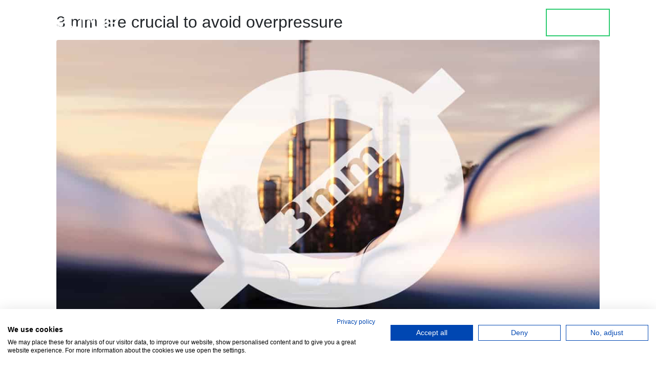

--- FILE ---
content_type: text/html; charset=UTF-8
request_url: https://taurusdbbvalves.com/tag/varias-block-series/
body_size: 16123
content:
<!DOCTYPE html><html lang="en-US"><head >	<meta charset="UTF-8" />
	<meta name="viewport" content="width=device-width, initial-scale=1" />
	<meta name='robots' content='noindex, follow' />

	<!-- This site is optimized with the Yoast SEO Premium plugin v26.5 (Yoast SEO v26.5) - https://yoast.com/wordpress/plugins/seo/ -->
	<title>VariAS-Block Series Archives &#8211; Taurus Double Block &amp; Bleed Valve Series</title>
	<meta property="og:locale" content="en_US" />
	<meta property="og:type" content="article" />
	<meta property="og:title" content="VariAS-Block Series Archives" />
	<meta property="og:url" content="https://taurusdbbvalves.com/tag/varias-block-series/" />
	<meta property="og:site_name" content="Taurus Double Block &amp; Bleed Valve Series" />
	<meta name="twitter:card" content="summary_large_image" />
	<script type="application/ld+json" class="yoast-schema-graph">{"@context":"https://schema.org","@graph":[{"@type":"CollectionPage","@id":"https://taurusdbbvalves.com/tag/varias-block-series/","url":"https://taurusdbbvalves.com/tag/varias-block-series/","name":"VariAS-Block Series Archives &#8211; Taurus Double Block &amp; Bleed Valve Series","isPartOf":{"@id":"https://taurusdbbvalves.com/#website"},"primaryImageOfPage":{"@id":"https://taurusdbbvalves.com/tag/varias-block-series/#primaryimage"},"image":{"@id":"https://taurusdbbvalves.com/tag/varias-block-series/#primaryimage"},"thumbnailUrl":"https://taurusdbbvalves.com/wp-content/uploads/sites/9/2018/04/dbb-valves-with-pressure-relief-hole.jpg","breadcrumb":{"@id":"https://taurusdbbvalves.com/tag/varias-block-series/#breadcrumb"},"inLanguage":"en-US"},{"@type":"ImageObject","inLanguage":"en-US","@id":"https://taurusdbbvalves.com/tag/varias-block-series/#primaryimage","url":"https://taurusdbbvalves.com/wp-content/uploads/sites/9/2018/04/dbb-valves-with-pressure-relief-hole.jpg","contentUrl":"https://taurusdbbvalves.com/wp-content/uploads/sites/9/2018/04/dbb-valves-with-pressure-relief-hole.jpg","width":1200,"height":675,"caption":"DBB valves with pressure relief hole or self-venting valve seats."},{"@type":"BreadcrumbList","@id":"https://taurusdbbvalves.com/tag/varias-block-series/#breadcrumb","itemListElement":[{"@type":"ListItem","position":1,"name":"Home","item":"https://taurusdbbvalves.com/"},{"@type":"ListItem","position":2,"name":"VariAS-Block Series"}]},{"@type":"WebSite","@id":"https://taurusdbbvalves.com/#website","url":"https://taurusdbbvalves.com/","name":"Taurus Double Block &amp; Bleed Valve Series","description":"Double Block &amp; Bleed Pipeline Ball Valves manufactured by AS-Schneider Group.","potentialAction":[{"@type":"SearchAction","target":{"@type":"EntryPoint","urlTemplate":"https://taurusdbbvalves.com/?s={search_term_string}"},"query-input":{"@type":"PropertyValueSpecification","valueRequired":true,"valueName":"search_term_string"}}],"inLanguage":"en-US"}]}</script>
	<!-- / Yoast SEO Premium plugin. -->


<link rel='dns-prefetch' href='//consent.cookiefirst.com' />
<link rel='dns-prefetch' href='//hcaptcha.com' />
<link rel="alternate" type="application/rss+xml" title="Taurus Double Block &amp; Bleed Valve Series &raquo; Feed" href="https://taurusdbbvalves.com/feed/" />
<link rel="alternate" type="application/rss+xml" title="Taurus Double Block &amp; Bleed Valve Series &raquo; VariAS-Block Series Tag Feed" href="https://taurusdbbvalves.com/tag/varias-block-series/feed/" />
<style id='wp-img-auto-sizes-contain-inline-css' type='text/css'>
img:is([sizes=auto i],[sizes^="auto," i]){contain-intrinsic-size:3000px 1500px}
/*# sourceURL=wp-img-auto-sizes-contain-inline-css */
</style>
<style id='wp-emoji-styles-inline-css' type='text/css'>

	img.wp-smiley, img.emoji {
		display: inline !important;
		border: none !important;
		box-shadow: none !important;
		height: 1em !important;
		width: 1em !important;
		margin: 0 0.07em !important;
		vertical-align: -0.1em !important;
		background: none !important;
		padding: 0 !important;
	}
/*# sourceURL=wp-emoji-styles-inline-css */
</style>
<style id='classic-theme-styles-inline-css' type='text/css'>
/*! This file is auto-generated */
.wp-block-button__link{color:#fff;background-color:#32373c;border-radius:9999px;box-shadow:none;text-decoration:none;padding:calc(.667em + 2px) calc(1.333em + 2px);font-size:1.125em}.wp-block-file__button{background:#32373c;color:#fff;text-decoration:none}
/*# sourceURL=/wp-includes/css/classic-themes.min.css */
</style>
<style id='global-styles-inline-css' type='text/css'>
:root{--wp--preset--aspect-ratio--square: 1;--wp--preset--aspect-ratio--4-3: 4/3;--wp--preset--aspect-ratio--3-4: 3/4;--wp--preset--aspect-ratio--3-2: 3/2;--wp--preset--aspect-ratio--2-3: 2/3;--wp--preset--aspect-ratio--16-9: 16/9;--wp--preset--aspect-ratio--9-16: 9/16;--wp--preset--color--black: #000000;--wp--preset--color--cyan-bluish-gray: #abb8c3;--wp--preset--color--white: #ffffff;--wp--preset--color--pale-pink: #f78da7;--wp--preset--color--vivid-red: #cf2e2e;--wp--preset--color--luminous-vivid-orange: #ff6900;--wp--preset--color--luminous-vivid-amber: #fcb900;--wp--preset--color--light-green-cyan: #7bdcb5;--wp--preset--color--vivid-green-cyan: #00d084;--wp--preset--color--pale-cyan-blue: #8ed1fc;--wp--preset--color--vivid-cyan-blue: #0693e3;--wp--preset--color--vivid-purple: #9b51e0;--wp--preset--gradient--vivid-cyan-blue-to-vivid-purple: linear-gradient(135deg,rgb(6,147,227) 0%,rgb(155,81,224) 100%);--wp--preset--gradient--light-green-cyan-to-vivid-green-cyan: linear-gradient(135deg,rgb(122,220,180) 0%,rgb(0,208,130) 100%);--wp--preset--gradient--luminous-vivid-amber-to-luminous-vivid-orange: linear-gradient(135deg,rgb(252,185,0) 0%,rgb(255,105,0) 100%);--wp--preset--gradient--luminous-vivid-orange-to-vivid-red: linear-gradient(135deg,rgb(255,105,0) 0%,rgb(207,46,46) 100%);--wp--preset--gradient--very-light-gray-to-cyan-bluish-gray: linear-gradient(135deg,rgb(238,238,238) 0%,rgb(169,184,195) 100%);--wp--preset--gradient--cool-to-warm-spectrum: linear-gradient(135deg,rgb(74,234,220) 0%,rgb(151,120,209) 20%,rgb(207,42,186) 40%,rgb(238,44,130) 60%,rgb(251,105,98) 80%,rgb(254,248,76) 100%);--wp--preset--gradient--blush-light-purple: linear-gradient(135deg,rgb(255,206,236) 0%,rgb(152,150,240) 100%);--wp--preset--gradient--blush-bordeaux: linear-gradient(135deg,rgb(254,205,165) 0%,rgb(254,45,45) 50%,rgb(107,0,62) 100%);--wp--preset--gradient--luminous-dusk: linear-gradient(135deg,rgb(255,203,112) 0%,rgb(199,81,192) 50%,rgb(65,88,208) 100%);--wp--preset--gradient--pale-ocean: linear-gradient(135deg,rgb(255,245,203) 0%,rgb(182,227,212) 50%,rgb(51,167,181) 100%);--wp--preset--gradient--electric-grass: linear-gradient(135deg,rgb(202,248,128) 0%,rgb(113,206,126) 100%);--wp--preset--gradient--midnight: linear-gradient(135deg,rgb(2,3,129) 0%,rgb(40,116,252) 100%);--wp--preset--font-size--small: 13px;--wp--preset--font-size--medium: 20px;--wp--preset--font-size--large: 36px;--wp--preset--font-size--x-large: 42px;--wp--preset--spacing--20: 0.44rem;--wp--preset--spacing--30: 0.67rem;--wp--preset--spacing--40: 1rem;--wp--preset--spacing--50: 1.5rem;--wp--preset--spacing--60: 2.25rem;--wp--preset--spacing--70: 3.38rem;--wp--preset--spacing--80: 5.06rem;--wp--preset--shadow--natural: 6px 6px 9px rgba(0, 0, 0, 0.2);--wp--preset--shadow--deep: 12px 12px 50px rgba(0, 0, 0, 0.4);--wp--preset--shadow--sharp: 6px 6px 0px rgba(0, 0, 0, 0.2);--wp--preset--shadow--outlined: 6px 6px 0px -3px rgb(255, 255, 255), 6px 6px rgb(0, 0, 0);--wp--preset--shadow--crisp: 6px 6px 0px rgb(0, 0, 0);}:where(.is-layout-flex){gap: 0.5em;}:where(.is-layout-grid){gap: 0.5em;}body .is-layout-flex{display: flex;}.is-layout-flex{flex-wrap: wrap;align-items: center;}.is-layout-flex > :is(*, div){margin: 0;}body .is-layout-grid{display: grid;}.is-layout-grid > :is(*, div){margin: 0;}:where(.wp-block-columns.is-layout-flex){gap: 2em;}:where(.wp-block-columns.is-layout-grid){gap: 2em;}:where(.wp-block-post-template.is-layout-flex){gap: 1.25em;}:where(.wp-block-post-template.is-layout-grid){gap: 1.25em;}.has-black-color{color: var(--wp--preset--color--black) !important;}.has-cyan-bluish-gray-color{color: var(--wp--preset--color--cyan-bluish-gray) !important;}.has-white-color{color: var(--wp--preset--color--white) !important;}.has-pale-pink-color{color: var(--wp--preset--color--pale-pink) !important;}.has-vivid-red-color{color: var(--wp--preset--color--vivid-red) !important;}.has-luminous-vivid-orange-color{color: var(--wp--preset--color--luminous-vivid-orange) !important;}.has-luminous-vivid-amber-color{color: var(--wp--preset--color--luminous-vivid-amber) !important;}.has-light-green-cyan-color{color: var(--wp--preset--color--light-green-cyan) !important;}.has-vivid-green-cyan-color{color: var(--wp--preset--color--vivid-green-cyan) !important;}.has-pale-cyan-blue-color{color: var(--wp--preset--color--pale-cyan-blue) !important;}.has-vivid-cyan-blue-color{color: var(--wp--preset--color--vivid-cyan-blue) !important;}.has-vivid-purple-color{color: var(--wp--preset--color--vivid-purple) !important;}.has-black-background-color{background-color: var(--wp--preset--color--black) !important;}.has-cyan-bluish-gray-background-color{background-color: var(--wp--preset--color--cyan-bluish-gray) !important;}.has-white-background-color{background-color: var(--wp--preset--color--white) !important;}.has-pale-pink-background-color{background-color: var(--wp--preset--color--pale-pink) !important;}.has-vivid-red-background-color{background-color: var(--wp--preset--color--vivid-red) !important;}.has-luminous-vivid-orange-background-color{background-color: var(--wp--preset--color--luminous-vivid-orange) !important;}.has-luminous-vivid-amber-background-color{background-color: var(--wp--preset--color--luminous-vivid-amber) !important;}.has-light-green-cyan-background-color{background-color: var(--wp--preset--color--light-green-cyan) !important;}.has-vivid-green-cyan-background-color{background-color: var(--wp--preset--color--vivid-green-cyan) !important;}.has-pale-cyan-blue-background-color{background-color: var(--wp--preset--color--pale-cyan-blue) !important;}.has-vivid-cyan-blue-background-color{background-color: var(--wp--preset--color--vivid-cyan-blue) !important;}.has-vivid-purple-background-color{background-color: var(--wp--preset--color--vivid-purple) !important;}.has-black-border-color{border-color: var(--wp--preset--color--black) !important;}.has-cyan-bluish-gray-border-color{border-color: var(--wp--preset--color--cyan-bluish-gray) !important;}.has-white-border-color{border-color: var(--wp--preset--color--white) !important;}.has-pale-pink-border-color{border-color: var(--wp--preset--color--pale-pink) !important;}.has-vivid-red-border-color{border-color: var(--wp--preset--color--vivid-red) !important;}.has-luminous-vivid-orange-border-color{border-color: var(--wp--preset--color--luminous-vivid-orange) !important;}.has-luminous-vivid-amber-border-color{border-color: var(--wp--preset--color--luminous-vivid-amber) !important;}.has-light-green-cyan-border-color{border-color: var(--wp--preset--color--light-green-cyan) !important;}.has-vivid-green-cyan-border-color{border-color: var(--wp--preset--color--vivid-green-cyan) !important;}.has-pale-cyan-blue-border-color{border-color: var(--wp--preset--color--pale-cyan-blue) !important;}.has-vivid-cyan-blue-border-color{border-color: var(--wp--preset--color--vivid-cyan-blue) !important;}.has-vivid-purple-border-color{border-color: var(--wp--preset--color--vivid-purple) !important;}.has-vivid-cyan-blue-to-vivid-purple-gradient-background{background: var(--wp--preset--gradient--vivid-cyan-blue-to-vivid-purple) !important;}.has-light-green-cyan-to-vivid-green-cyan-gradient-background{background: var(--wp--preset--gradient--light-green-cyan-to-vivid-green-cyan) !important;}.has-luminous-vivid-amber-to-luminous-vivid-orange-gradient-background{background: var(--wp--preset--gradient--luminous-vivid-amber-to-luminous-vivid-orange) !important;}.has-luminous-vivid-orange-to-vivid-red-gradient-background{background: var(--wp--preset--gradient--luminous-vivid-orange-to-vivid-red) !important;}.has-very-light-gray-to-cyan-bluish-gray-gradient-background{background: var(--wp--preset--gradient--very-light-gray-to-cyan-bluish-gray) !important;}.has-cool-to-warm-spectrum-gradient-background{background: var(--wp--preset--gradient--cool-to-warm-spectrum) !important;}.has-blush-light-purple-gradient-background{background: var(--wp--preset--gradient--blush-light-purple) !important;}.has-blush-bordeaux-gradient-background{background: var(--wp--preset--gradient--blush-bordeaux) !important;}.has-luminous-dusk-gradient-background{background: var(--wp--preset--gradient--luminous-dusk) !important;}.has-pale-ocean-gradient-background{background: var(--wp--preset--gradient--pale-ocean) !important;}.has-electric-grass-gradient-background{background: var(--wp--preset--gradient--electric-grass) !important;}.has-midnight-gradient-background{background: var(--wp--preset--gradient--midnight) !important;}.has-small-font-size{font-size: var(--wp--preset--font-size--small) !important;}.has-medium-font-size{font-size: var(--wp--preset--font-size--medium) !important;}.has-large-font-size{font-size: var(--wp--preset--font-size--large) !important;}.has-x-large-font-size{font-size: var(--wp--preset--font-size--x-large) !important;}
:where(.wp-block-post-template.is-layout-flex){gap: 1.25em;}:where(.wp-block-post-template.is-layout-grid){gap: 1.25em;}
:where(.wp-block-term-template.is-layout-flex){gap: 1.25em;}:where(.wp-block-term-template.is-layout-grid){gap: 1.25em;}
:where(.wp-block-columns.is-layout-flex){gap: 2em;}:where(.wp-block-columns.is-layout-grid){gap: 2em;}
:root :where(.wp-block-pullquote){font-size: 1.5em;line-height: 1.6;}
/*# sourceURL=global-styles-inline-css */
</style>
<link rel='stylesheet' id='cookiefirst-plugin-css' href='https://taurusdbbvalves.com/wp-content/plugins/cookiefirst-plugin/public/css/cookiefirst-plugin-public.css?ver=1.0.0' type='text/css' media='all' />
<link rel='stylesheet' id='jupiterx-popups-animation-css' href='https://taurusdbbvalves.com/wp-content/plugins/jupiterx-core/includes/extensions/raven/assets/lib/animate/animate.min.css?ver=4.13.0' type='text/css' media='all' />
<link rel='stylesheet' id='jupiterx-css' href='https://taurusdbbvalves.com/wp-content/uploads/sites/9/jupiterx/compiler/jupiterx/9c073fd.css?ver=4.13.0' type='text/css' media='all' />
<link rel='stylesheet' id='jupiterx-elements-dynamic-styles-css' href='https://taurusdbbvalves.com/wp-content/uploads/sites/9/jupiterx/compiler/jupiterx-elements-dynamic-styles/2eaa948.css?ver=4.13.0' type='text/css' media='all' />
<link rel='stylesheet' id='elementor-icons-css' href='https://taurusdbbvalves.com/wp-content/plugins/elementor/assets/lib/eicons/css/elementor-icons.min.css?ver=5.44.0' type='text/css' media='all' />
<link rel='stylesheet' id='elementor-frontend-css' href='https://taurusdbbvalves.com/wp-content/plugins/elementor/assets/css/frontend.min.css?ver=3.33.3' type='text/css' media='all' />
<link rel='stylesheet' id='font-awesome-css' href='https://taurusdbbvalves.com/wp-content/plugins/elementor/assets/lib/font-awesome/css/font-awesome.min.css?ver=4.7.0' type='text/css' media='all' />
<link rel='stylesheet' id='jupiterx-core-raven-frontend-css' href='https://taurusdbbvalves.com/wp-content/plugins/jupiterx-core/includes/extensions/raven/assets/css/frontend.min.css?ver=6.9' type='text/css' media='all' />
<link rel='stylesheet' id='elementor-post-916-css' href='https://taurusdbbvalves.com/wp-content/uploads/sites/9/elementor/css/post-916.css?ver=1742401139' type='text/css' media='all' />
<link rel='stylesheet' id='uael-frontend-css' href='https://taurusdbbvalves.com/wp-content/plugins/ultimate-elementor/assets/min-css/uael-frontend.min.css?ver=1.42.0' type='text/css' media='all' />
<link rel='stylesheet' id='uael-teammember-social-icons-css' href='https://taurusdbbvalves.com/wp-content/plugins/elementor/assets/css/widget-social-icons.min.css?ver=3.24.0' type='text/css' media='all' />
<link rel='stylesheet' id='uael-social-share-icons-brands-css' href='https://taurusdbbvalves.com/wp-content/plugins/elementor/assets/lib/font-awesome/css/brands.css?ver=5.15.3' type='text/css' media='all' />
<link rel='stylesheet' id='uael-social-share-icons-fontawesome-css' href='https://taurusdbbvalves.com/wp-content/plugins/elementor/assets/lib/font-awesome/css/fontawesome.css?ver=5.15.3' type='text/css' media='all' />
<link rel='stylesheet' id='uael-nav-menu-icons-css' href='https://taurusdbbvalves.com/wp-content/plugins/elementor/assets/lib/font-awesome/css/solid.css?ver=5.15.3' type='text/css' media='all' />
<link rel='stylesheet' id='jet-tabs-frontend-css' href='https://taurusdbbvalves.com/wp-content/plugins/jet-tabs/assets/css/jet-tabs-frontend.css?ver=2.2.12' type='text/css' media='all' />
<link rel='stylesheet' id='swiper-css' href='https://taurusdbbvalves.com/wp-content/plugins/elementor/assets/lib/swiper/v8/css/swiper.min.css?ver=8.4.5' type='text/css' media='all' />
<link rel='stylesheet' id='jet-tricks-frontend-css' href='https://taurusdbbvalves.com/wp-content/plugins/jet-tricks/assets/css/jet-tricks-frontend.css?ver=1.5.9' type='text/css' media='all' />
<link rel='stylesheet' id='font-awesome-5-all-css' href='https://taurusdbbvalves.com/wp-content/plugins/elementor/assets/lib/font-awesome/css/all.min.css?ver=3.33.3' type='text/css' media='all' />
<link rel='stylesheet' id='font-awesome-4-shim-css' href='https://taurusdbbvalves.com/wp-content/plugins/elementor/assets/lib/font-awesome/css/v4-shims.min.css?ver=3.33.3' type='text/css' media='all' />
<link rel='stylesheet' id='flatpickr-css' href='https://taurusdbbvalves.com/wp-content/plugins/elementor/assets/lib/flatpickr/flatpickr.min.css?ver=4.6.13' type='text/css' media='all' />
<link rel='stylesheet' id='elementor-post-30-css' href='https://taurusdbbvalves.com/wp-content/uploads/sites/9/elementor/css/post-30.css?ver=1742401139' type='text/css' media='all' />
<link rel='stylesheet' id='elementor-post-11-css' href='https://taurusdbbvalves.com/wp-content/uploads/sites/9/elementor/css/post-11.css?ver=1742401139' type='text/css' media='all' />
<link rel='stylesheet' id='elementor-post-8-css' href='https://taurusdbbvalves.com/wp-content/uploads/sites/9/elementor/css/post-8.css?ver=1742401139' type='text/css' media='all' />
<script type="text/javascript" src="https://taurusdbbvalves.com/wp-includes/js/jquery/jquery.min.js?ver=3.7.1" id="jquery-core-js"></script>
<script type="text/javascript" src="https://taurusdbbvalves.com/wp-includes/js/jquery/jquery-migrate.min.js?ver=3.4.1" id="jquery-migrate-js"></script>
<script type="text/javascript" src="https://taurusdbbvalves.com/wp-content/plugins/cookiefirst-plugin/public/js/cookiefirst-plugin-public.js?ver=1.0.0" id="cookiefirst-plugin-js"></script>
<script type="text/javascript" src="https://consent.cookiefirst.com/sites/taurusdbbvalves.com-ef1795aa-6444-41e2-ab1c-8d1451f37c45/consent.js?ver=6.9" id="cookiefirst-script-js"></script>
<script type="text/javascript" src="https://taurusdbbvalves.com/wp-content/themes/jupiterx/lib/assets/dist/js/utils.min.js?ver=4.13.0" id="jupiterx-utils-js"></script>
<script type="text/javascript" src="https://taurusdbbvalves.com/wp-content/plugins/elementor/assets/lib/font-awesome/js/v4-shims.min.js?ver=3.33.3" id="font-awesome-4-shim-js"></script>
<link rel="https://api.w.org/" href="https://taurusdbbvalves.com/wp-json/" /><link rel="alternate" title="JSON" type="application/json" href="https://taurusdbbvalves.com/wp-json/wp/v2/tags/313" /><link rel="EditURI" type="application/rsd+xml" title="RSD" href="https://taurusdbbvalves.com/xmlrpc.php?rsd" />
<meta name="generator" content="WordPress 6.9" />
<!-- Google Tag Manager -->
<script type="text/plain" data-cookiefirst-script="google_tag_manager">(function(w,d,s,l,i){w[l]=w[l]||[];w[l].push({'gtm.start':
new Date().getTime(),event:'gtm.js'});var f=d.getElementsByTagName(s)[0],
j=d.createElement(s),dl=l!='dataLayer'?'&l='+l:'';j.async=true;j.src=
'https://www.googletagmanager.com/gtm.js?id='+i+dl;f.parentNode.insertBefore(j,f);
})(window,document,'script','dataLayer','GTM-5NKR52B');</script>
<!-- End Google Tag Manager --><style>
.h-captcha{position:relative;display:block;margin-bottom:2rem;padding:0;clear:both}.h-captcha[data-size="normal"]{width:302px;height:76px}.h-captcha[data-size="compact"]{width:158px;height:138px}.h-captcha[data-size="invisible"]{display:none}.h-captcha iframe{z-index:1}.h-captcha::before{content:"";display:block;position:absolute;top:0;left:0;background:url(https://taurusdbbvalves.com/wp-content/plugins/hcaptcha-for-forms-and-more/assets/images/hcaptcha-div-logo.svg) no-repeat;border:1px solid #fff0;border-radius:4px;box-sizing:border-box}.h-captcha::after{content:"The hCaptcha loading is delayed until user interaction.";font-family:-apple-system,system-ui,BlinkMacSystemFont,"Segoe UI",Roboto,Oxygen,Ubuntu,"Helvetica Neue",Arial,sans-serif;font-size:10px;font-weight:500;position:absolute;top:0;bottom:0;left:0;right:0;box-sizing:border-box;color:#bf1722;opacity:0}.h-captcha:not(:has(iframe))::after{animation:hcap-msg-fade-in .3s ease forwards;animation-delay:2s}.h-captcha:has(iframe)::after{animation:none;opacity:0}@keyframes hcap-msg-fade-in{to{opacity:1}}.h-captcha[data-size="normal"]::before{width:302px;height:76px;background-position:93.8% 28%}.h-captcha[data-size="normal"]::after{width:302px;height:76px;display:flex;flex-wrap:wrap;align-content:center;line-height:normal;padding:0 75px 0 10px}.h-captcha[data-size="compact"]::before{width:158px;height:138px;background-position:49.9% 78.8%}.h-captcha[data-size="compact"]::after{width:158px;height:138px;text-align:center;line-height:normal;padding:24px 10px 10px 10px}.h-captcha[data-theme="light"]::before,body.is-light-theme .h-captcha[data-theme="auto"]::before,.h-captcha[data-theme="auto"]::before{background-color:#fafafa;border:1px solid #e0e0e0}.h-captcha[data-theme="dark"]::before,body.is-dark-theme .h-captcha[data-theme="auto"]::before,html.wp-dark-mode-active .h-captcha[data-theme="auto"]::before,html.drdt-dark-mode .h-captcha[data-theme="auto"]::before{background-image:url(https://taurusdbbvalves.com/wp-content/plugins/hcaptcha-for-forms-and-more/assets/images/hcaptcha-div-logo-white.svg);background-repeat:no-repeat;background-color:#333;border:1px solid #f5f5f5}@media (prefers-color-scheme:dark){.h-captcha[data-theme="auto"]::before{background-image:url(https://taurusdbbvalves.com/wp-content/plugins/hcaptcha-for-forms-and-more/assets/images/hcaptcha-div-logo-white.svg);background-repeat:no-repeat;background-color:#333;border:1px solid #f5f5f5}}.h-captcha[data-theme="custom"]::before{background-color:initial}.h-captcha[data-size="invisible"]::before,.h-captcha[data-size="invisible"]::after{display:none}.h-captcha iframe{position:relative}div[style*="z-index: 2147483647"] div[style*="border-width: 11px"][style*="position: absolute"][style*="pointer-events: none"]{border-style:none}
</style>
<style>
.elementor-widget-login .h-captcha{margin-bottom:0}
</style>
<meta name="generator" content="Elementor 3.33.3; features: additional_custom_breakpoints; settings: css_print_method-external, google_font-disabled, font_display-auto">
			<style>
				.e-con.e-parent:nth-of-type(n+4):not(.e-lazyloaded):not(.e-no-lazyload),
				.e-con.e-parent:nth-of-type(n+4):not(.e-lazyloaded):not(.e-no-lazyload) * {
					background-image: none !important;
				}
				@media screen and (max-height: 1024px) {
					.e-con.e-parent:nth-of-type(n+3):not(.e-lazyloaded):not(.e-no-lazyload),
					.e-con.e-parent:nth-of-type(n+3):not(.e-lazyloaded):not(.e-no-lazyload) * {
						background-image: none !important;
					}
				}
				@media screen and (max-height: 640px) {
					.e-con.e-parent:nth-of-type(n+2):not(.e-lazyloaded):not(.e-no-lazyload),
					.e-con.e-parent:nth-of-type(n+2):not(.e-lazyloaded):not(.e-no-lazyload) * {
						background-image: none !important;
					}
				}
			</style>
			<style>
.gform_previous_button+.h-captcha{margin-top:2rem}.gform_footer.before .h-captcha[data-size="normal"]{margin-bottom:3px}.gform_footer.before .h-captcha[data-size="compact"]{margin-bottom:0}.gform_wrapper.gravity-theme .gform_footer,.gform_wrapper.gravity-theme .gform_page_footer{flex-wrap:wrap}.gform_wrapper.gravity-theme .h-captcha,.gform_wrapper.gravity-theme .h-captcha{margin:0;flex-basis:100%}.gform_wrapper.gravity-theme input[type="submit"],.gform_wrapper.gravity-theme input[type="submit"]{align-self:flex-start}.gform_wrapper.gravity-theme .h-captcha~input[type="submit"],.gform_wrapper.gravity-theme .h-captcha~input[type="submit"]{margin:1em 0 0 0!important}
</style>
<link rel="icon" href="https://taurusdbbvalves.com/wp-content/uploads/sites/9/2020/03/cropped-asschneider-logo-32x32.png" sizes="32x32" />
<link rel="icon" href="https://taurusdbbvalves.com/wp-content/uploads/sites/9/2020/03/cropped-asschneider-logo-192x192.png" sizes="192x192" />
<link rel="apple-touch-icon" href="https://taurusdbbvalves.com/wp-content/uploads/sites/9/2020/03/cropped-asschneider-logo-180x180.png" />
<meta name="msapplication-TileImage" content="https://taurusdbbvalves.com/wp-content/uploads/sites/9/2020/03/cropped-asschneider-logo-270x270.png" />
</head><body class="archive tag tag-varias-block-series tag-313 wp-theme-jupiterx wp-child-theme-jupiterx-child no-js elementor-default elementor-kit-916 jupiterx-header-sticky jupiterx-header-overlapped jupiterx-header-overlapped-tablet jupiterx-header-overlapped-mobile" itemscope="itemscope" itemtype="http://schema.org/WebPage"><!-- Google Tag Manager (noscript) -->
<noscript><iframe src="https://www.googletagmanager.com/ns.html?id=GTM-5NKR52B"
height="0" width="0" style="display:none;visibility:hidden"></iframe></noscript>
<!-- End Google Tag Manager (noscript) --><a class="jupiterx-a11y jupiterx-a11y-skip-navigation-link" href="#jupiterx-main">Skip to content</a><div data-rocket-location-hash="915f31a89558d90f8b7dba499d544584" class="jupiterx-site"><header class="jupiterx-header jupiterx-header-custom jupiterx-header-sticky-custom" data-jupiterx-settings="{&quot;breakpoint&quot;:&quot;767.98&quot;,&quot;template&quot;:&quot;11&quot;,&quot;stickyTemplate&quot;:&quot;8&quot;,&quot;behavior&quot;:&quot;sticky&quot;,&quot;offset&quot;:&quot;100&quot;,&quot;overlap&quot;:&quot;desktop,tablet,mobile&quot;}" role="banner" itemscope="itemscope" itemtype="http://schema.org/WPHeader">		<header data-rocket-location-hash="73a60f883b1d761209bb57353aeb7cbb" data-elementor-type="header" data-elementor-id="11" class="elementor elementor-11" data-elementor-post-type="elementor_library">
					<section class="elementor-section elementor-top-section elementor-element elementor-element-48efd35e elementor-section-content-middle elementor-section-height-min-height elementor-section-boxed elementor-section-height-default elementor-section-items-middle" data-id="48efd35e" data-element_type="section" data-settings="{&quot;background_background&quot;:&quot;classic&quot;,&quot;jet_parallax_layout_list&quot;:[{&quot;_id&quot;:&quot;1138093&quot;,&quot;jet_parallax_layout_image&quot;:{&quot;url&quot;:&quot;&quot;,&quot;id&quot;:&quot;&quot;,&quot;size&quot;:&quot;&quot;},&quot;jet_parallax_layout_image_tablet&quot;:{&quot;url&quot;:&quot;&quot;,&quot;id&quot;:&quot;&quot;,&quot;size&quot;:&quot;&quot;},&quot;jet_parallax_layout_image_mobile&quot;:{&quot;url&quot;:&quot;&quot;,&quot;id&quot;:&quot;&quot;,&quot;size&quot;:&quot;&quot;},&quot;jet_parallax_layout_speed&quot;:{&quot;unit&quot;:&quot;%&quot;,&quot;size&quot;:50,&quot;sizes&quot;:[]},&quot;jet_parallax_layout_type&quot;:&quot;scroll&quot;,&quot;jet_parallax_layout_direction&quot;:&quot;1&quot;,&quot;jet_parallax_layout_fx_direction&quot;:null,&quot;jet_parallax_layout_z_index&quot;:&quot;&quot;,&quot;jet_parallax_layout_bg_x&quot;:50,&quot;jet_parallax_layout_bg_x_tablet&quot;:&quot;&quot;,&quot;jet_parallax_layout_bg_x_mobile&quot;:&quot;&quot;,&quot;jet_parallax_layout_bg_y&quot;:50,&quot;jet_parallax_layout_bg_y_tablet&quot;:&quot;&quot;,&quot;jet_parallax_layout_bg_y_mobile&quot;:&quot;&quot;,&quot;jet_parallax_layout_bg_size&quot;:&quot;auto&quot;,&quot;jet_parallax_layout_bg_size_tablet&quot;:&quot;&quot;,&quot;jet_parallax_layout_bg_size_mobile&quot;:&quot;&quot;,&quot;jet_parallax_layout_animation_prop&quot;:&quot;transform&quot;,&quot;jet_parallax_layout_on&quot;:[&quot;desktop&quot;,&quot;tablet&quot;]}]}">
						<div class="elementor-container elementor-column-gap-no">
					<div class="elementor-column elementor-col-50 elementor-top-column elementor-element elementor-element-5bba1935" data-id="5bba1935" data-element_type="column">
			<div class="elementor-widget-wrap elementor-element-populated">
						<div class="elementor-element elementor-element-591a743f elementor-widget elementor-widget-image" data-id="591a743f" data-element_type="widget" data-widget_type="image.default">
				<div class="elementor-widget-container">
																<a href="https://taurusdbbvalves.com/">
							<img fetchpriority="high" width="310" height="200" src="https://taurusdbbvalves.com/wp-content/uploads/sites/9/2020/01/dbb-asschneider-logo-light-advantages-dbb-valves-taurus-series-1.png" class="attachment-full size-full wp-image-28" alt="DBB - Taurus series with DBB valves." srcset="https://taurusdbbvalves.com/wp-content/uploads/sites/9/2020/01/dbb-asschneider-logo-light-advantages-dbb-valves-taurus-series-1.png 310w, https://taurusdbbvalves.com/wp-content/uploads/sites/9/2020/01/dbb-asschneider-logo-light-advantages-dbb-valves-taurus-series-1-300x194.png 300w" sizes="(max-width: 310px) 100vw, 310px" />								</a>
															</div>
				</div>
					</div>
		</div>
				<div class="elementor-column elementor-col-50 elementor-top-column elementor-element elementor-element-2ec425da" data-id="2ec425da" data-element_type="column">
			<div class="elementor-widget-wrap elementor-element-populated">
						<div class="elementor-element elementor-element-10b4dc06 elementor-nav-menu__align-end elementor-nav-menu--stretch elementor-nav-menu--dropdown-mobile elementor-nav-menu__text-align-aside elementor-nav-menu--toggle elementor-nav-menu--burger elementor-widget elementor-widget-nav-menu" data-id="10b4dc06" data-element_type="widget" data-settings="{&quot;full_width&quot;:&quot;stretch&quot;,&quot;submenu_icon&quot;:{&quot;value&quot;:&quot;&lt;i class=\&quot;\&quot; aria-hidden=\&quot;true\&quot;&gt;&lt;\/i&gt;&quot;,&quot;library&quot;:&quot;&quot;},&quot;layout&quot;:&quot;horizontal&quot;,&quot;toggle&quot;:&quot;burger&quot;}" data-widget_type="nav-menu.default">
				<div class="elementor-widget-container">
								<nav aria-label="Menu" class="elementor-nav-menu--main elementor-nav-menu__container elementor-nav-menu--layout-horizontal e--pointer-none">
				<ul id="menu-1-10b4dc06" class="elementor-nav-menu"><li class="menu-item menu-item-type-custom menu-item-object-custom menu-item-has-children menu-item-46"><a href="#" class="elementor-item elementor-item-anchor">Product</a>
<ul class="sub-menu elementor-nav-menu--dropdown">
	<li class="menu-item menu-item-type-post_type menu-item-object-page menu-item-791"><a href="https://taurusdbbvalves.com/features/" class="elementor-sub-item">Features</a></li>
	<li class="menu-item menu-item-type-post_type menu-item-object-page menu-item-51"><a href="https://taurusdbbvalves.com/benefits-at-a-glance/" class="elementor-sub-item">Benefits at a Glance</a></li>
	<li class="menu-item menu-item-type-post_type menu-item-object-page menu-item-50"><a href="https://taurusdbbvalves.com/specification-and-ordering/" class="elementor-sub-item">Specification &#038; Ordering</a></li>
</ul>
</li>
<li class="menu-item menu-item-type-custom menu-item-object-custom menu-item-has-children menu-item-47"><a href="#" class="elementor-item elementor-item-anchor">Design</a>
<ul class="sub-menu elementor-nav-menu--dropdown">
	<li class="menu-item menu-item-type-post_type menu-item-object-page menu-item-54"><a href="https://taurusdbbvalves.com/2-piece-design/" class="elementor-sub-item">2 Piece Design</a></li>
	<li class="menu-item menu-item-type-post_type menu-item-object-page menu-item-53"><a href="https://taurusdbbvalves.com/3-piece-design/" class="elementor-sub-item">3 Piece Design</a></li>
</ul>
</li>
<li class="menu-item menu-item-type-post_type menu-item-object-page menu-item-48"><a href="https://taurusdbbvalves.com/blog/" class="elementor-item">Blog</a></li>
<li class="menu-item menu-item-type-post_type menu-item-object-page menu-item-49"><a href="https://taurusdbbvalves.com/as-schneider-group/" class="elementor-item">about</a></li>
<li class="menu-item menu-item-type-post_type menu-item-object-page menu-item-809"><a href="https://taurusdbbvalves.com/contact/" class="elementor-item">contact</a></li>
</ul>			</nav>
					<div class="elementor-menu-toggle" role="button" tabindex="0" aria-label="Menu Toggle" aria-expanded="false">
			<i aria-hidden="true" role="presentation" class="elementor-menu-toggle__icon--open eicon-menu-bar"></i><i aria-hidden="true" role="presentation" class="elementor-menu-toggle__icon--close eicon-close"></i>		</div>
					<nav class="elementor-nav-menu--dropdown elementor-nav-menu__container" aria-hidden="true">
				<ul id="menu-2-10b4dc06" class="elementor-nav-menu"><li class="menu-item menu-item-type-custom menu-item-object-custom menu-item-has-children menu-item-46"><a href="#" class="elementor-item elementor-item-anchor" tabindex="-1">Product</a>
<ul class="sub-menu elementor-nav-menu--dropdown">
	<li class="menu-item menu-item-type-post_type menu-item-object-page menu-item-791"><a href="https://taurusdbbvalves.com/features/" class="elementor-sub-item" tabindex="-1">Features</a></li>
	<li class="menu-item menu-item-type-post_type menu-item-object-page menu-item-51"><a href="https://taurusdbbvalves.com/benefits-at-a-glance/" class="elementor-sub-item" tabindex="-1">Benefits at a Glance</a></li>
	<li class="menu-item menu-item-type-post_type menu-item-object-page menu-item-50"><a href="https://taurusdbbvalves.com/specification-and-ordering/" class="elementor-sub-item" tabindex="-1">Specification &#038; Ordering</a></li>
</ul>
</li>
<li class="menu-item menu-item-type-custom menu-item-object-custom menu-item-has-children menu-item-47"><a href="#" class="elementor-item elementor-item-anchor" tabindex="-1">Design</a>
<ul class="sub-menu elementor-nav-menu--dropdown">
	<li class="menu-item menu-item-type-post_type menu-item-object-page menu-item-54"><a href="https://taurusdbbvalves.com/2-piece-design/" class="elementor-sub-item" tabindex="-1">2 Piece Design</a></li>
	<li class="menu-item menu-item-type-post_type menu-item-object-page menu-item-53"><a href="https://taurusdbbvalves.com/3-piece-design/" class="elementor-sub-item" tabindex="-1">3 Piece Design</a></li>
</ul>
</li>
<li class="menu-item menu-item-type-post_type menu-item-object-page menu-item-48"><a href="https://taurusdbbvalves.com/blog/" class="elementor-item" tabindex="-1">Blog</a></li>
<li class="menu-item menu-item-type-post_type menu-item-object-page menu-item-49"><a href="https://taurusdbbvalves.com/as-schneider-group/" class="elementor-item" tabindex="-1">about</a></li>
<li class="menu-item menu-item-type-post_type menu-item-object-page menu-item-809"><a href="https://taurusdbbvalves.com/contact/" class="elementor-item" tabindex="-1">contact</a></li>
</ul>			</nav>
						</div>
				</div>
					</div>
		</div>
					</div>
		</section>
				</header>
				<header data-rocket-location-hash="2e9c28283db08703c4ffa318000f2042" data-elementor-type="header" data-elementor-id="8" class="elementor elementor-8" data-elementor-post-type="elementor_library">
					<section class="elementor-section elementor-top-section elementor-element elementor-element-7bc9f08a elementor-section-content-middle elementor-section-height-min-height elementor-section-boxed elementor-section-height-default elementor-section-items-middle" data-id="7bc9f08a" data-element_type="section" data-settings="{&quot;background_background&quot;:&quot;classic&quot;,&quot;jet_parallax_layout_list&quot;:[{&quot;_id&quot;:&quot;f211955&quot;,&quot;jet_parallax_layout_image&quot;:{&quot;url&quot;:&quot;&quot;,&quot;id&quot;:&quot;&quot;,&quot;size&quot;:&quot;&quot;},&quot;jet_parallax_layout_image_tablet&quot;:{&quot;url&quot;:&quot;&quot;,&quot;id&quot;:&quot;&quot;,&quot;size&quot;:&quot;&quot;},&quot;jet_parallax_layout_image_mobile&quot;:{&quot;url&quot;:&quot;&quot;,&quot;id&quot;:&quot;&quot;,&quot;size&quot;:&quot;&quot;},&quot;jet_parallax_layout_speed&quot;:{&quot;unit&quot;:&quot;%&quot;,&quot;size&quot;:50,&quot;sizes&quot;:[]},&quot;jet_parallax_layout_type&quot;:&quot;scroll&quot;,&quot;jet_parallax_layout_direction&quot;:&quot;1&quot;,&quot;jet_parallax_layout_fx_direction&quot;:null,&quot;jet_parallax_layout_z_index&quot;:&quot;&quot;,&quot;jet_parallax_layout_bg_x&quot;:50,&quot;jet_parallax_layout_bg_x_tablet&quot;:&quot;&quot;,&quot;jet_parallax_layout_bg_x_mobile&quot;:&quot;&quot;,&quot;jet_parallax_layout_bg_y&quot;:50,&quot;jet_parallax_layout_bg_y_tablet&quot;:&quot;&quot;,&quot;jet_parallax_layout_bg_y_mobile&quot;:&quot;&quot;,&quot;jet_parallax_layout_bg_size&quot;:&quot;auto&quot;,&quot;jet_parallax_layout_bg_size_tablet&quot;:&quot;&quot;,&quot;jet_parallax_layout_bg_size_mobile&quot;:&quot;&quot;,&quot;jet_parallax_layout_animation_prop&quot;:&quot;transform&quot;,&quot;jet_parallax_layout_on&quot;:[&quot;desktop&quot;,&quot;tablet&quot;]}]}">
						<div class="elementor-container elementor-column-gap-no">
					<div class="elementor-column elementor-col-50 elementor-top-column elementor-element elementor-element-7722f4ab" data-id="7722f4ab" data-element_type="column">
			<div class="elementor-widget-wrap elementor-element-populated">
						<div class="elementor-element elementor-element-72fa2c58 elementor-widget elementor-widget-image" data-id="72fa2c58" data-element_type="widget" data-widget_type="image.default">
				<div class="elementor-widget-container">
																<a href="https://taurusdbbvalves.com/">
							<img width="310" height="200" src="https://taurusdbbvalves.com/wp-content/uploads/sites/9/2020/01/dbb-asschneider-logo-light-advantages-dbb-valves-taurus-series.png" class="attachment-full size-full wp-image-26" alt="DBB - Taurus series with DBB valves." srcset="https://taurusdbbvalves.com/wp-content/uploads/sites/9/2020/01/dbb-asschneider-logo-light-advantages-dbb-valves-taurus-series.png 310w, https://taurusdbbvalves.com/wp-content/uploads/sites/9/2020/01/dbb-asschneider-logo-light-advantages-dbb-valves-taurus-series-300x194.png 300w" sizes="(max-width: 310px) 100vw, 310px" />								</a>
															</div>
				</div>
					</div>
		</div>
				<div class="elementor-column elementor-col-50 elementor-top-column elementor-element elementor-element-2be5b01" data-id="2be5b01" data-element_type="column">
			<div class="elementor-widget-wrap elementor-element-populated">
						<div class="elementor-element elementor-element-55ac0404 elementor-nav-menu__align-end elementor-nav-menu--stretch elementor-nav-menu--dropdown-mobile elementor-nav-menu__text-align-aside elementor-nav-menu--toggle elementor-nav-menu--burger elementor-widget elementor-widget-nav-menu" data-id="55ac0404" data-element_type="widget" data-settings="{&quot;full_width&quot;:&quot;stretch&quot;,&quot;submenu_icon&quot;:{&quot;value&quot;:&quot;&lt;i class=\&quot;\&quot; aria-hidden=\&quot;true\&quot;&gt;&lt;\/i&gt;&quot;,&quot;library&quot;:&quot;&quot;},&quot;layout&quot;:&quot;horizontal&quot;,&quot;toggle&quot;:&quot;burger&quot;}" data-widget_type="nav-menu.default">
				<div class="elementor-widget-container">
								<nav aria-label="Menu" class="elementor-nav-menu--main elementor-nav-menu__container elementor-nav-menu--layout-horizontal e--pointer-none">
				<ul id="menu-1-55ac0404" class="elementor-nav-menu"><li class="menu-item menu-item-type-custom menu-item-object-custom menu-item-has-children menu-item-46"><a href="#" class="elementor-item elementor-item-anchor">Product</a>
<ul class="sub-menu elementor-nav-menu--dropdown">
	<li class="menu-item menu-item-type-post_type menu-item-object-page menu-item-791"><a href="https://taurusdbbvalves.com/features/" class="elementor-sub-item">Features</a></li>
	<li class="menu-item menu-item-type-post_type menu-item-object-page menu-item-51"><a href="https://taurusdbbvalves.com/benefits-at-a-glance/" class="elementor-sub-item">Benefits at a Glance</a></li>
	<li class="menu-item menu-item-type-post_type menu-item-object-page menu-item-50"><a href="https://taurusdbbvalves.com/specification-and-ordering/" class="elementor-sub-item">Specification &#038; Ordering</a></li>
</ul>
</li>
<li class="menu-item menu-item-type-custom menu-item-object-custom menu-item-has-children menu-item-47"><a href="#" class="elementor-item elementor-item-anchor">Design</a>
<ul class="sub-menu elementor-nav-menu--dropdown">
	<li class="menu-item menu-item-type-post_type menu-item-object-page menu-item-54"><a href="https://taurusdbbvalves.com/2-piece-design/" class="elementor-sub-item">2 Piece Design</a></li>
	<li class="menu-item menu-item-type-post_type menu-item-object-page menu-item-53"><a href="https://taurusdbbvalves.com/3-piece-design/" class="elementor-sub-item">3 Piece Design</a></li>
</ul>
</li>
<li class="menu-item menu-item-type-post_type menu-item-object-page menu-item-48"><a href="https://taurusdbbvalves.com/blog/" class="elementor-item">Blog</a></li>
<li class="menu-item menu-item-type-post_type menu-item-object-page menu-item-49"><a href="https://taurusdbbvalves.com/as-schneider-group/" class="elementor-item">about</a></li>
<li class="menu-item menu-item-type-post_type menu-item-object-page menu-item-809"><a href="https://taurusdbbvalves.com/contact/" class="elementor-item">contact</a></li>
</ul>			</nav>
					<div class="elementor-menu-toggle" role="button" tabindex="0" aria-label="Menu Toggle" aria-expanded="false">
			<i aria-hidden="true" role="presentation" class="elementor-menu-toggle__icon--open eicon-menu-bar"></i><i aria-hidden="true" role="presentation" class="elementor-menu-toggle__icon--close eicon-close"></i>		</div>
					<nav class="elementor-nav-menu--dropdown elementor-nav-menu__container" aria-hidden="true">
				<ul id="menu-2-55ac0404" class="elementor-nav-menu"><li class="menu-item menu-item-type-custom menu-item-object-custom menu-item-has-children menu-item-46"><a href="#" class="elementor-item elementor-item-anchor" tabindex="-1">Product</a>
<ul class="sub-menu elementor-nav-menu--dropdown">
	<li class="menu-item menu-item-type-post_type menu-item-object-page menu-item-791"><a href="https://taurusdbbvalves.com/features/" class="elementor-sub-item" tabindex="-1">Features</a></li>
	<li class="menu-item menu-item-type-post_type menu-item-object-page menu-item-51"><a href="https://taurusdbbvalves.com/benefits-at-a-glance/" class="elementor-sub-item" tabindex="-1">Benefits at a Glance</a></li>
	<li class="menu-item menu-item-type-post_type menu-item-object-page menu-item-50"><a href="https://taurusdbbvalves.com/specification-and-ordering/" class="elementor-sub-item" tabindex="-1">Specification &#038; Ordering</a></li>
</ul>
</li>
<li class="menu-item menu-item-type-custom menu-item-object-custom menu-item-has-children menu-item-47"><a href="#" class="elementor-item elementor-item-anchor" tabindex="-1">Design</a>
<ul class="sub-menu elementor-nav-menu--dropdown">
	<li class="menu-item menu-item-type-post_type menu-item-object-page menu-item-54"><a href="https://taurusdbbvalves.com/2-piece-design/" class="elementor-sub-item" tabindex="-1">2 Piece Design</a></li>
	<li class="menu-item menu-item-type-post_type menu-item-object-page menu-item-53"><a href="https://taurusdbbvalves.com/3-piece-design/" class="elementor-sub-item" tabindex="-1">3 Piece Design</a></li>
</ul>
</li>
<li class="menu-item menu-item-type-post_type menu-item-object-page menu-item-48"><a href="https://taurusdbbvalves.com/blog/" class="elementor-item" tabindex="-1">Blog</a></li>
<li class="menu-item menu-item-type-post_type menu-item-object-page menu-item-49"><a href="https://taurusdbbvalves.com/as-schneider-group/" class="elementor-item" tabindex="-1">about</a></li>
<li class="menu-item menu-item-type-post_type menu-item-object-page menu-item-809"><a href="https://taurusdbbvalves.com/contact/" class="elementor-item" tabindex="-1">contact</a></li>
</ul>			</nav>
						</div>
				</div>
					</div>
		</div>
					</div>
		</section>
				</header>
		</header><main data-rocket-location-hash="af2606edb4983545bbb53f77c4802cc0" id="jupiterx-main" class="jupiterx-main"><div data-rocket-location-hash="b29766859efc5691d1645dfc68f55c1b" class="jupiterx-main-content"><div class="container"><div class="row"><div id="jupiterx-primary" class="jupiterx-primary col-lg-12"><div class="jupiterx-content" role="main" itemprop="mainEntityOfPage" itemscope="itemscope" itemtype="http://schema.org/Blog"><article id="536" class="jupiterx-post jupiterx-post-loop post-536 post type-post status-publish format-standard has-post-thumbnail hentry category-safety tag-3-mm-borehole tag-ball-valves tag-bidirectionally tag-dbb tag-double-block-and-bleed-ball-valves tag-drainage tag-eemua-182 tag-environment tag-floating-ball tag-gas tag-liquefied tag-liquid tag-manifolds tag-medium tag-natural-gas tag-oil tag-overpressure tag-pipeline tag-piping tag-process-to-instrument tag-self-ventilating tag-self-ventilating-valve-seats tag-shell-mesc-spe-77-170 tag-standards tag-taurus tag-taurus-series tag-technology tag-transport tag-trunnion-ball tag-vaias-blocks tag-valves tag-varias-block-series" itemscope="itemscope" itemtype="http://schema.org/BlogPosting" itemprop="blogPost"><header class="jupiterx-post-header"><h2 class="jupiterx-post-title" itemprop="headline"><a href="https://taurusdbbvalves.com/2018/04/26/3-millimeter-are-crucial-to-avoid-overpressure-in-your-pipeline/" title="3 mm are crucial to avoid overpressure" rel="bookmark">3 mm are crucial to avoid overpressure</a></h2></header><div class="jupiterx-post-body" itemprop="articleBody"><div class="jupiterx-post-image"><a href="https://taurusdbbvalves.com/2018/04/26/3-millimeter-are-crucial-to-avoid-overpressure-in-your-pipeline/" title="3 mm are crucial to avoid overpressure" data-object-fit="cover"><picture ><source media="(max-width: 480px)" srcset="https://taurusdbbvalves.com/taurus-jupiterx/wp-content/uploads/sites/9/jupiterx/images/dbb-valves-with-pressure-relief-hole-99e41ea.jpg"/><source media="(max-width: 800px)" srcset="https://taurusdbbvalves.com/taurus-jupiterx/wp-content/uploads/sites/9/jupiterx/images/dbb-valves-with-pressure-relief-hole-4f19b51.jpg"/><img width="1200" height="675" src="https://taurusdbbvalves.com/wp-content/uploads/sites/9/2018/04/dbb-valves-with-pressure-relief-hole.jpg" alt="DBB valves with pressure relief hole or self-venting valve seats." itemprop="image"/></picture></a></div><div class="jupiterx-post-content clearfix" itemprop="text"><p>Pipelines that transport oil and gas over long distances often pass through rough environments. They are exposed to temperature variations and other weather influences. To ensure that the distribution of liquids and gases functions smoothly and that the medium does not escape, the technology must meet the highest quality standards.</p>
<a href="https://taurusdbbvalves.com/2018/04/26/3-millimeter-are-crucial-to-avoid-overpressure-in-your-pipeline/" class="jupiterx-post-more-link btn btn-outline-secondary">Continue reading</a></div><div class="jupiterx-post-tags"><div class="jupiterx-post-tags-row"> <a class="btn btn-light" href="https://taurusdbbvalves.com/tag/3-mm-borehole/" rel="tag">3 mm borehole</a> <a class="btn btn-light" href="https://taurusdbbvalves.com/tag/ball-valves/" rel="tag">ball valves</a> <a class="btn btn-light" href="https://taurusdbbvalves.com/tag/bidirectionally/" rel="tag">bidirectionally</a> <a class="btn btn-light" href="https://taurusdbbvalves.com/tag/dbb/" rel="tag">DBB</a> <a class="btn btn-light" href="https://taurusdbbvalves.com/tag/double-block-and-bleed-ball-valves/" rel="tag">double block and bleed ball valves</a> <a class="btn btn-light" href="https://taurusdbbvalves.com/tag/drainage/" rel="tag">drainage</a> <a class="btn btn-light" href="https://taurusdbbvalves.com/tag/eemua-182/" rel="tag">EEMUA 182</a> <a class="btn btn-light" href="https://taurusdbbvalves.com/tag/environment/" rel="tag">Environment</a> <a class="btn btn-light" href="https://taurusdbbvalves.com/tag/floating-ball/" rel="tag">Floating Ball</a> <a class="btn btn-light" href="https://taurusdbbvalves.com/tag/gas/" rel="tag">gas</a> <a class="btn btn-light" href="https://taurusdbbvalves.com/tag/liquefied/" rel="tag">liquefied</a> <a class="btn btn-light" href="https://taurusdbbvalves.com/tag/liquid/" rel="tag">liquid</a> <a class="btn btn-light" href="https://taurusdbbvalves.com/tag/manifolds/" rel="tag">manifolds</a> <a class="btn btn-light" href="https://taurusdbbvalves.com/tag/medium/" rel="tag">Medium</a> <a class="btn btn-light" href="https://taurusdbbvalves.com/tag/natural-gas/" rel="tag">natural gas</a> <a class="btn btn-light" href="https://taurusdbbvalves.com/tag/oil/" rel="tag">Oil</a> <a class="btn btn-light" href="https://taurusdbbvalves.com/tag/overpressure/" rel="tag">overpressure</a> <a class="btn btn-light" href="https://taurusdbbvalves.com/tag/pipeline/" rel="tag">pipeline</a> <a class="btn btn-light" href="https://taurusdbbvalves.com/tag/piping/" rel="tag">piping</a> <a class="btn btn-light" href="https://taurusdbbvalves.com/tag/process-to-instrument/" rel="tag">Process-to-Instrument</a> <a class="btn btn-light" href="https://taurusdbbvalves.com/tag/self-ventilating/" rel="tag">self-ventilating</a> <a class="btn btn-light" href="https://taurusdbbvalves.com/tag/self-ventilating-valve-seats/" rel="tag">Self-ventilating valve seats</a> <a class="btn btn-light" href="https://taurusdbbvalves.com/tag/shell-mesc-spe-77-170/" rel="tag">SHELL MESC SPE 77/170</a> <a class="btn btn-light" href="https://taurusdbbvalves.com/tag/standards/" rel="tag">standards</a> <a class="btn btn-light" href="https://taurusdbbvalves.com/tag/taurus/" rel="tag">Taurus</a> <a class="btn btn-light" href="https://taurusdbbvalves.com/tag/taurus-series/" rel="tag">Taurus Series</a> <a class="btn btn-light" href="https://taurusdbbvalves.com/tag/technology/" rel="tag">Technology</a> <a class="btn btn-light" href="https://taurusdbbvalves.com/tag/transport/" rel="tag">transport</a> <a class="btn btn-light" href="https://taurusdbbvalves.com/tag/trunnion-ball/" rel="tag">Trunnion Ball</a> <a class="btn btn-light" href="https://taurusdbbvalves.com/tag/vaias-blocks/" rel="tag">vaias-blocks</a> <a class="btn btn-light" href="https://taurusdbbvalves.com/tag/valves/" rel="tag">Valves</a> <a class="btn btn-light" href="https://taurusdbbvalves.com/tag/varias-block-series/" rel="tag">VariAS-Block Series</a></div></div></div></article></div></div></div></div></div></main><footer data-rocket-location-hash="45f25ecc3e25f074d7311bf275d260ec" class="jupiterx-footer" role="contentinfo" itemscope="itemscope" itemtype="http://schema.org/WPFooter">		<footer data-elementor-type="footer" data-elementor-id="30" class="elementor elementor-30 elementor-location-footer" data-elementor-post-type="elementor_library">
					<section class="elementor-section elementor-top-section elementor-element elementor-element-aedd467 elementor-section-boxed elementor-section-height-default elementor-section-height-default" data-id="aedd467" data-element_type="section" data-settings="{&quot;jet_parallax_layout_list&quot;:[],&quot;background_background&quot;:&quot;classic&quot;}">
						<div class="elementor-container elementor-column-gap-default">
					<div class="elementor-column elementor-col-50 elementor-top-column elementor-element elementor-element-3515652" data-id="3515652" data-element_type="column">
			<div class="elementor-widget-wrap elementor-element-populated">
						<div class="elementor-element elementor-element-45da275 elementor-widget elementor-widget-text-editor" data-id="45da275" data-element_type="widget" data-widget_type="text-editor.default">
				<div class="elementor-widget-container">
									<p>© Copyright 2020. All rights reserved.</p>								</div>
				</div>
					</div>
		</div>
				<div class="elementor-column elementor-col-50 elementor-top-column elementor-element elementor-element-7e2b81e raven-column-flex-space-between raven-column-flex-horizontal" data-id="7e2b81e" data-element_type="column">
			<div class="elementor-widget-wrap elementor-element-populated">
						<div class="elementor-element elementor-element-cae5445 elementor-widget elementor-widget-text-editor" data-id="cae5445" data-element_type="widget" data-widget_type="text-editor.default">
				<div class="elementor-widget-container">
									<span style="color: #c6c6c6;"><a style="color: #c6c6c6;" href="https://taurusdbbvalves.com/cookie-declaration/">Cookies</a></span>								</div>
				</div>
				<div class="elementor-element elementor-element-a3d78b3 elementor-widget elementor-widget-text-editor" data-id="a3d78b3" data-element_type="widget" data-widget_type="text-editor.default">
				<div class="elementor-widget-container">
									<span style="color: #c6c6c6;"><a style="color: #c6c6c6;" href="https://taurusdbbvalves.com/legal-notice/">Legal Notice</a></span>								</div>
				</div>
				<div class="elementor-element elementor-element-6745fb4 elementor-widget elementor-widget-text-editor" data-id="6745fb4" data-element_type="widget" data-widget_type="text-editor.default">
				<div class="elementor-widget-container">
									<span style="color: #c6c6c6;"><a style="color: #c6c6c6;" href="https://taurusdbbvalves.com/privacy-policy/">Privacy Policy</a></span>								</div>
				</div>
					</div>
		</div>
					</div>
		</section>
				</footer>
		</footer><div class="jupiterx-corner-buttons" data-jupiterx-scroll="{&quot;offset&quot;:1000}"><button class="jupiterx-scroll-top jupiterx-icon-angle-up" data-jupiterx-scroll-target="0" aria-label="Scroll to top"></button></div></div><script type="speculationrules">
{"prefetch":[{"source":"document","where":{"and":[{"href_matches":"/*"},{"not":{"href_matches":["/wp-*.php","/wp-admin/*","/wp-content/uploads/sites/9/*","/wp-content/*","/wp-content/plugins/*","/wp-content/themes/jupiterx-child/*","/wp-content/themes/jupiterx/*","/*\\?(.+)"]}},{"not":{"selector_matches":"a[rel~=\"nofollow\"]"}},{"not":{"selector_matches":".no-prefetch, .no-prefetch a"}}]},"eagerness":"conservative"}]}
</script>
				<script type="text/javascript">
				(function() {
					// Global page view and session tracking for UAEL Modal Popup feature
					try {
						// Session tracking: increment if this is a new session
						
						// Check if any popup on this page uses current page tracking
						var hasCurrentPageTracking = false;
						var currentPagePopups = [];
						// Check all modal popups on this page for current page tracking
						if (typeof jQuery !== 'undefined') {
							jQuery('.uael-modal-parent-wrapper').each(function() {
								var scope = jQuery(this).data('page-views-scope');
								var enabled = jQuery(this).data('page-views-enabled');
								var popupId = jQuery(this).attr('id').replace('-overlay', '');	
								if (enabled === 'yes' && scope === 'current') {
									hasCurrentPageTracking = true;
									currentPagePopups.push(popupId);
								}
							});
						}
						// Global tracking: ALWAYS increment if ANY popup on the site uses global tracking
												// Current page tracking: increment per-page counters
						if (hasCurrentPageTracking && currentPagePopups.length > 0) {
							var currentUrl = window.location.href;
							var urlKey = 'uael_page_views_' + btoa(currentUrl).replace(/[^a-zA-Z0-9]/g, '').substring(0, 50);
							var currentPageViews = parseInt(localStorage.getItem(urlKey) || '0');
							currentPageViews++;
							localStorage.setItem(urlKey, currentPageViews.toString());
							// Store URL mapping for each popup
							for (var i = 0; i < currentPagePopups.length; i++) {
								var popupUrlKey = 'uael_popup_' + currentPagePopups[i] + '_url_key';
								localStorage.setItem(popupUrlKey, urlKey);
							}
						}
					} catch (e) {
						// Silently fail if localStorage is not available
					}
				})();
				</script>
							<script>
				const lazyloadRunObserver = () => {
					const lazyloadBackgrounds = document.querySelectorAll( `.e-con.e-parent:not(.e-lazyloaded)` );
					const lazyloadBackgroundObserver = new IntersectionObserver( ( entries ) => {
						entries.forEach( ( entry ) => {
							if ( entry.isIntersecting ) {
								let lazyloadBackground = entry.target;
								if( lazyloadBackground ) {
									lazyloadBackground.classList.add( 'e-lazyloaded' );
								}
								lazyloadBackgroundObserver.unobserve( entry.target );
							}
						});
					}, { rootMargin: '200px 0px 200px 0px' } );
					lazyloadBackgrounds.forEach( ( lazyloadBackground ) => {
						lazyloadBackgroundObserver.observe( lazyloadBackground );
					} );
				};
				const events = [
					'DOMContentLoaded',
					'elementor/lazyload/observe',
				];
				events.forEach( ( event ) => {
					document.addEventListener( event, lazyloadRunObserver );
				} );
			</script>
			<link rel='stylesheet' id='widget-image-css' href='https://taurusdbbvalves.com/wp-content/plugins/elementor/assets/css/widget-image.min.css?ver=3.33.3' type='text/css' media='all' />
<link rel='stylesheet' id='widget-nav-menu-css' href='https://taurusdbbvalves.com/wp-content/plugins/elementor-pro/assets/css/widget-nav-menu.min.css?ver=3.33.2' type='text/css' media='all' />
<link rel='stylesheet' id='jet-elements-css' href='https://taurusdbbvalves.com/wp-content/plugins/jet-elements/assets/css/jet-elements.css?ver=2.7.12.1' type='text/css' media='all' />
<script type="text/javascript" src="https://taurusdbbvalves.com/wp-content/plugins/jupiterx-core/includes/woocommerce/wc-quick-view.js?ver=4.13.0" id="jupiterx-wc-quickview-js"></script>
<script type="text/javascript" src="https://taurusdbbvalves.com/wp-includes/js/underscore.min.js?ver=1.13.7" id="underscore-js"></script>
<script type="text/javascript" id="jupiterx-js-extra">
/* <![CDATA[ */
var jupiterxOptions = {"smoothScroll":"1","videMedia":"0","quantityFieldSwitch":"undefined"};
//# sourceURL=jupiterx-js-extra
/* ]]> */
</script>
<script type="text/javascript" src="https://taurusdbbvalves.com/wp-content/themes/jupiterx/lib/assets/dist/js/frontend.min.js?ver=4.13.0" id="jupiterx-js"></script>
<script type="text/javascript" src="https://taurusdbbvalves.com/wp-content/plugins/elementor-pro/assets/lib/smartmenus/jquery.smartmenus.min.js?ver=1.2.1" id="smartmenus-js"></script>
<script type="text/javascript" src="https://taurusdbbvalves.com/wp-content/plugins/elementor/assets/js/webpack.runtime.min.js?ver=3.33.3" id="elementor-webpack-runtime-js"></script>
<script type="text/javascript" src="https://taurusdbbvalves.com/wp-content/plugins/elementor/assets/js/frontend-modules.min.js?ver=3.33.3" id="elementor-frontend-modules-js"></script>
<script type="text/javascript" src="https://taurusdbbvalves.com/wp-includes/js/jquery/ui/core.min.js?ver=1.13.3" id="jquery-ui-core-js"></script>
<script type="text/javascript" id="elementor-frontend-js-extra">
/* <![CDATA[ */
var uael_particles_script = {"uael_particles_url":"https://taurusdbbvalves.com/wp-content/plugins/ultimate-elementor/assets/min-js/uael-particles.min.js","particles_url":"https://taurusdbbvalves.com/wp-content/plugins/ultimate-elementor/assets/lib/particles/particles.min.js","snowflakes_image":"https://taurusdbbvalves.com/wp-content/plugins/ultimate-elementor/assets/img/snowflake.svg","gift":"https://taurusdbbvalves.com/wp-content/plugins/ultimate-elementor/assets/img/gift.png","tree":"https://taurusdbbvalves.com/wp-content/plugins/ultimate-elementor/assets/img/tree.png","skull":"https://taurusdbbvalves.com/wp-content/plugins/ultimate-elementor/assets/img/skull.png","ghost":"https://taurusdbbvalves.com/wp-content/plugins/ultimate-elementor/assets/img/ghost.png","moon":"https://taurusdbbvalves.com/wp-content/plugins/ultimate-elementor/assets/img/moon.png","bat":"https://taurusdbbvalves.com/wp-content/plugins/ultimate-elementor/assets/img/bat.png","pumpkin":"https://taurusdbbvalves.com/wp-content/plugins/ultimate-elementor/assets/img/pumpkin.png"};
//# sourceURL=elementor-frontend-js-extra
/* ]]> */
</script>
<script type="text/javascript" id="elementor-frontend-js-before">
/* <![CDATA[ */
var elementorFrontendConfig = {"environmentMode":{"edit":false,"wpPreview":false,"isScriptDebug":false},"i18n":{"shareOnFacebook":"Share on Facebook","shareOnTwitter":"Share on Twitter","pinIt":"Pin it","download":"Download","downloadImage":"Download image","fullscreen":"Fullscreen","zoom":"Zoom","share":"Share","playVideo":"Play Video","previous":"Previous","next":"Next","close":"Close","a11yCarouselPrevSlideMessage":"Previous slide","a11yCarouselNextSlideMessage":"Next slide","a11yCarouselFirstSlideMessage":"This is the first slide","a11yCarouselLastSlideMessage":"This is the last slide","a11yCarouselPaginationBulletMessage":"Go to slide"},"is_rtl":false,"breakpoints":{"xs":0,"sm":480,"md":768,"lg":1025,"xl":1440,"xxl":1600},"responsive":{"breakpoints":{"mobile":{"label":"Mobile Portrait","value":767,"default_value":767,"direction":"max","is_enabled":true},"mobile_extra":{"label":"Mobile Landscape","value":880,"default_value":880,"direction":"max","is_enabled":false},"tablet":{"label":"Tablet Portrait","value":1024,"default_value":1024,"direction":"max","is_enabled":true},"tablet_extra":{"label":"Tablet Landscape","value":1200,"default_value":1200,"direction":"max","is_enabled":false},"laptop":{"label":"Laptop","value":1366,"default_value":1366,"direction":"max","is_enabled":false},"widescreen":{"label":"Widescreen","value":2400,"default_value":2400,"direction":"min","is_enabled":false}},"hasCustomBreakpoints":false},"version":"3.33.3","is_static":false,"experimentalFeatures":{"additional_custom_breakpoints":true,"theme_builder_v2":true,"home_screen":true,"global_classes_should_enforce_capabilities":true,"e_variables":true,"cloud-library":true,"e_opt_in_v4_page":true,"import-export-customization":true,"e_pro_variables":true},"urls":{"assets":"https:\/\/taurusdbbvalves.com\/wp-content\/plugins\/elementor\/assets\/","ajaxurl":"https:\/\/taurusdbbvalves.com\/wp-admin\/admin-ajax.php","uploadUrl":"https:\/\/taurusdbbvalves.com\/wp-content\/uploads\/sites\/9"},"nonces":{"floatingButtonsClickTracking":"1655d883c4"},"swiperClass":"swiper","settings":{"editorPreferences":[]},"kit":{"active_breakpoints":["viewport_mobile","viewport_tablet"],"global_image_lightbox":"yes","lightbox_enable_counter":"yes","lightbox_enable_fullscreen":"yes","lightbox_enable_zoom":"yes","lightbox_enable_share":"yes","lightbox_title_src":"title","lightbox_description_src":"description"},"post":{"id":0,"title":"VariAS-Block Series Archives &#8211; Taurus Double Block &amp; Bleed Valve Series","excerpt":""}};
//# sourceURL=elementor-frontend-js-before
/* ]]> */
</script>
<script type="text/javascript" src="https://taurusdbbvalves.com/wp-content/plugins/elementor/assets/js/frontend.min.js?ver=3.33.3" id="elementor-frontend-js"></script>
<script type="text/javascript" id="elementor-frontend-js-after">
/* <![CDATA[ */
window.scope_array = [];
								window.backend = 0;
								jQuery.cachedScript = function( url, options ) {
									// Allow user to set any option except for dataType, cache, and url.
									options = jQuery.extend( options || {}, {
										dataType: "script",
										cache: true,
										url: url
									});
									// Return the jqXHR object so we can chain callbacks.
									return jQuery.ajax( options );
								};
							    jQuery( window ).on( "elementor/frontend/init", function() {
									elementorFrontend.hooks.addAction( "frontend/element_ready/global", function( $scope, $ ){
										if ( "undefined" == typeof $scope ) {
												return;
										}
										if ( $scope.hasClass( "uael-particle-yes" ) ) {
											window.scope_array.push( $scope );
											$scope.find(".uael-particle-wrapper").addClass("js-is-enabled");
										}else{
											return;
										}
										if(elementorFrontend.isEditMode() && $scope.find(".uael-particle-wrapper").hasClass("js-is-enabled") && window.backend == 0 ){
											var uael_url = uael_particles_script.uael_particles_url;

											jQuery.cachedScript( uael_url );
											window.backend = 1;
										}else if(elementorFrontend.isEditMode()){
											var uael_url = uael_particles_script.uael_particles_url;
											jQuery.cachedScript( uael_url ).done(function(){
												var flag = true;
											});
										}
									});
								});

								// Added both `document` and `window` event listeners to address issues where some users faced problems with the `document` event not triggering as expected.
								// Define cachedScript globally to avoid redefining it.

								jQuery.cachedScript = function(url, options) {
									options = jQuery.extend(options || {}, {
										dataType: "script",
										cache: true,
										url: url
									});
									return jQuery.ajax(options); // Return the jqXHR object so we can chain callbacks
								};

								let uael_particle_loaded = false; //flag to prevent multiple script loads.

								jQuery( document ).on( "ready elementor/popup/show", () => {
										loadParticleScript();
								});

								jQuery( window ).one( "elementor/frontend/init", () => {
								 	if (!uael_particle_loaded) {
										loadParticleScript();
									}
								});
								
								function loadParticleScript(){
								 	// Use jQuery to check for the presence of the element
									if (jQuery(".uael-particle-yes").length < 1) {
										return;
									}
									
									uael_particle_loaded = true;
									var uael_url = uael_particles_script.uael_particles_url;
									// Call the cachedScript function
									jQuery.cachedScript(uael_url);
								}
//# sourceURL=elementor-frontend-js-after
/* ]]> */
</script>
<script type="text/javascript" src="https://taurusdbbvalves.com/wp-content/plugins/jet-tricks/assets/js/lib/ts-particles/1.18.11/tsparticles.min.js?ver=1.18.11" id="jet-tricks-ts-particles-js"></script>
<script type="text/javascript" src="https://taurusdbbvalves.com/wp-content/plugins/elementor-pro/assets/js/webpack-pro.runtime.min.js?ver=3.33.2" id="elementor-pro-webpack-runtime-js"></script>
<script type="text/javascript" src="https://taurusdbbvalves.com/wp-includes/js/dist/hooks.min.js?ver=dd5603f07f9220ed27f1" id="wp-hooks-js"></script>
<script type="text/javascript" src="https://taurusdbbvalves.com/wp-includes/js/dist/i18n.min.js?ver=c26c3dc7bed366793375" id="wp-i18n-js"></script>
<script type="text/javascript" id="wp-i18n-js-after">
/* <![CDATA[ */
wp.i18n.setLocaleData( { 'text direction\u0004ltr': [ 'ltr' ] } );
//# sourceURL=wp-i18n-js-after
/* ]]> */
</script>
<script type="text/javascript" id="elementor-pro-frontend-js-before">
/* <![CDATA[ */
var ElementorProFrontendConfig = {"ajaxurl":"https:\/\/taurusdbbvalves.com\/wp-admin\/admin-ajax.php","nonce":"ed60d0442d","urls":{"assets":"https:\/\/taurusdbbvalves.com\/wp-content\/plugins\/elementor-pro\/assets\/","rest":"https:\/\/taurusdbbvalves.com\/wp-json\/"},"settings":{"lazy_load_background_images":true},"popup":{"hasPopUps":false},"shareButtonsNetworks":{"facebook":{"title":"Facebook","has_counter":true},"twitter":{"title":"Twitter"},"linkedin":{"title":"LinkedIn","has_counter":true},"pinterest":{"title":"Pinterest","has_counter":true},"reddit":{"title":"Reddit","has_counter":true},"vk":{"title":"VK","has_counter":true},"odnoklassniki":{"title":"OK","has_counter":true},"tumblr":{"title":"Tumblr"},"digg":{"title":"Digg"},"skype":{"title":"Skype"},"stumbleupon":{"title":"StumbleUpon","has_counter":true},"mix":{"title":"Mix"},"telegram":{"title":"Telegram"},"pocket":{"title":"Pocket","has_counter":true},"xing":{"title":"XING","has_counter":true},"whatsapp":{"title":"WhatsApp"},"email":{"title":"Email"},"print":{"title":"Print"},"x-twitter":{"title":"X"},"threads":{"title":"Threads"}},"facebook_sdk":{"lang":"en_US","app_id":""},"lottie":{"defaultAnimationUrl":"https:\/\/taurusdbbvalves.com\/wp-content\/plugins\/elementor-pro\/modules\/lottie\/assets\/animations\/default.json"}};
//# sourceURL=elementor-pro-frontend-js-before
/* ]]> */
</script>
<script type="text/javascript" src="https://taurusdbbvalves.com/wp-content/plugins/elementor-pro/assets/js/frontend.min.js?ver=3.33.2" id="elementor-pro-frontend-js"></script>
<script type="text/javascript" src="https://taurusdbbvalves.com/wp-content/plugins/elementor-pro/assets/js/elements-handlers.min.js?ver=3.33.2" id="pro-elements-handlers-js"></script>
<script type="text/javascript" id="jet-elements-js-extra">
/* <![CDATA[ */
var jetElements = {"ajaxUrl":"https://taurusdbbvalves.com/wp-admin/admin-ajax.php","isMobile":"false","templateApiUrl":"https://taurusdbbvalves.com/wp-json/jet-elements-api/v1/elementor-template","devMode":"false","messages":{"invalidMail":"Please specify a valid e-mail"}};
//# sourceURL=jet-elements-js-extra
/* ]]> */
</script>
<script type="text/javascript" src="https://taurusdbbvalves.com/wp-content/plugins/jet-elements/assets/js/jet-elements.min.js?ver=2.7.12.1" id="jet-elements-js"></script>
<script type="text/javascript" id="jet-tabs-frontend-js-extra">
/* <![CDATA[ */
var JetTabsSettings = {"ajaxurl":"https://taurusdbbvalves.com/wp-admin/admin-ajax.php","isMobile":"false","templateApiUrl":"https://taurusdbbvalves.com/wp-json/jet-tabs-api/v1/elementor-template","devMode":"false","isSelfRequest":""};
//# sourceURL=jet-tabs-frontend-js-extra
/* ]]> */
</script>
<script type="text/javascript" src="https://taurusdbbvalves.com/wp-content/plugins/jet-tabs/assets/js/jet-tabs-frontend.min.js?ver=2.2.12" id="jet-tabs-frontend-js"></script>
<script type="text/javascript" src="https://taurusdbbvalves.com/wp-content/plugins/jet-tricks/assets/js/lib/tippy/popperjs.js?ver=2.11.8" id="jet-tricks-popperjs-js"></script>
<script type="text/javascript" src="https://taurusdbbvalves.com/wp-content/plugins/jet-tricks/assets/js/lib/tippy/tippy-bundle.js?ver=6.3.7" id="jet-tricks-tippy-bundle-js"></script>
<script type="text/javascript" id="jet-tricks-frontend-js-extra">
/* <![CDATA[ */
var JetTricksSettings = {"elements_data":{"sections":[],"columns":[],"widgets":{"10b4dc06":[],"55ac0404":[],"45da275":[],"cae5445":[],"a3d78b3":[],"6745fb4":[]}}};
//# sourceURL=jet-tricks-frontend-js-extra
/* ]]> */
</script>
<script type="text/javascript" src="https://taurusdbbvalves.com/wp-content/plugins/jet-tricks/assets/js/jet-tricks-frontend.js?ver=1.5.9" id="jet-tricks-frontend-js"></script>
<script type="text/javascript" id="wp-util-js-extra">
/* <![CDATA[ */
var _wpUtilSettings = {"ajax":{"url":"/wp-admin/admin-ajax.php"}};
//# sourceURL=wp-util-js-extra
/* ]]> */
</script>
<script type="text/javascript" src="https://taurusdbbvalves.com/wp-includes/js/wp-util.min.js?ver=6.9" id="wp-util-js"></script>
<script type="text/javascript" id="jupiterx-core-raven-frontend-js-extra">
/* <![CDATA[ */
var ravenFormsTranslations = {"validation":{"required":"Please fill in this field","invalidEmail":"The value is not a valid email address","invalidPhone":"The value should only consist numbers and phone characters (-, +, (), etc)","invalidNumber":"The value is not a valid number","invalidMaxValue":"Value must be less than or equal to MAX_VALUE","invalidMinValue":"Value must be greater than or equal to MIN_VALUE"},"itiValidation":{"invalidCountryCode":"Invalid country code","tooShort":"Phone number is too short","tooLong":"Phone number is too long","areaCodeMissing":"Area code is required.","invalidLength":"Phone number has an invalid length","invalidGeneral":"Invalid phone number","forceMinLength":"Phone number must be more than X digits","typeMismatch":["Phone number must be of type: Fixed Line","Phone number must be of type: Mobile","Phone number must be of type: Fixed Line or Mobile","Phone number must be of type: Toll Free","Phone number must be of type: Premium Rate","Phone number must be of type: Shared Cost","Phone number must be of type: VOIP","Phone number must be of type: Personal Number","Phone number must be of type: Pager","Phone number must be of type: UAN","Phone number must be of type: Voicemail"]}};
var ravenTools = {"nonce":"91cf6d232c","activeElements":["alert","button","categories","countdown","counter","divider","flex-spacer","forms","heading","icon","image","image-gallery","nav-menu","photo-album","photo-roller","posts","post-comments","post-meta","products","search-form","shopping-cart","site-logo","tabs","video","breadcrumbs"],"globalTypography":{"fontFamily":"","fontSize":{"size":"","unit":""},"lineHeight":{"size":"","unit":""},"color":""},"wc":{"wcAjaxAddToCart":"","disableAjaxToCartInArchive":true},"maxFileUploadSize":"16777216"};
//# sourceURL=jupiterx-core-raven-frontend-js-extra
/* ]]> */
</script>
<script type="text/javascript" src="https://taurusdbbvalves.com/wp-content/plugins/jupiterx-core/includes/extensions/raven/assets/js/frontend.min.js?ver=6.9" id="jupiterx-core-raven-frontend-js"></script>
<script type="text/javascript" src="https://taurusdbbvalves.com/wp-content/plugins/elementor/assets/lib/flatpickr/flatpickr.min.js?ver=4.6.13" id="flatpickr-js"></script>
<script type="text/javascript">
		(function() {
			document.body.className = document.body.className.replace('no-js','js');
		}());
	</script>
	<script id="wp-emoji-settings" type="application/json">
{"baseUrl":"https://s.w.org/images/core/emoji/17.0.2/72x72/","ext":".png","svgUrl":"https://s.w.org/images/core/emoji/17.0.2/svg/","svgExt":".svg","source":{"concatemoji":"https://taurusdbbvalves.com/wp-includes/js/wp-emoji-release.min.js?ver=6.9"}}
</script>
<script type="module">
/* <![CDATA[ */
/*! This file is auto-generated */
const a=JSON.parse(document.getElementById("wp-emoji-settings").textContent),o=(window._wpemojiSettings=a,"wpEmojiSettingsSupports"),s=["flag","emoji"];function i(e){try{var t={supportTests:e,timestamp:(new Date).valueOf()};sessionStorage.setItem(o,JSON.stringify(t))}catch(e){}}function c(e,t,n){e.clearRect(0,0,e.canvas.width,e.canvas.height),e.fillText(t,0,0);t=new Uint32Array(e.getImageData(0,0,e.canvas.width,e.canvas.height).data);e.clearRect(0,0,e.canvas.width,e.canvas.height),e.fillText(n,0,0);const a=new Uint32Array(e.getImageData(0,0,e.canvas.width,e.canvas.height).data);return t.every((e,t)=>e===a[t])}function p(e,t){e.clearRect(0,0,e.canvas.width,e.canvas.height),e.fillText(t,0,0);var n=e.getImageData(16,16,1,1);for(let e=0;e<n.data.length;e++)if(0!==n.data[e])return!1;return!0}function u(e,t,n,a){switch(t){case"flag":return n(e,"\ud83c\udff3\ufe0f\u200d\u26a7\ufe0f","\ud83c\udff3\ufe0f\u200b\u26a7\ufe0f")?!1:!n(e,"\ud83c\udde8\ud83c\uddf6","\ud83c\udde8\u200b\ud83c\uddf6")&&!n(e,"\ud83c\udff4\udb40\udc67\udb40\udc62\udb40\udc65\udb40\udc6e\udb40\udc67\udb40\udc7f","\ud83c\udff4\u200b\udb40\udc67\u200b\udb40\udc62\u200b\udb40\udc65\u200b\udb40\udc6e\u200b\udb40\udc67\u200b\udb40\udc7f");case"emoji":return!a(e,"\ud83e\u1fac8")}return!1}function f(e,t,n,a){let r;const o=(r="undefined"!=typeof WorkerGlobalScope&&self instanceof WorkerGlobalScope?new OffscreenCanvas(300,150):document.createElement("canvas")).getContext("2d",{willReadFrequently:!0}),s=(o.textBaseline="top",o.font="600 32px Arial",{});return e.forEach(e=>{s[e]=t(o,e,n,a)}),s}function r(e){var t=document.createElement("script");t.src=e,t.defer=!0,document.head.appendChild(t)}a.supports={everything:!0,everythingExceptFlag:!0},new Promise(t=>{let n=function(){try{var e=JSON.parse(sessionStorage.getItem(o));if("object"==typeof e&&"number"==typeof e.timestamp&&(new Date).valueOf()<e.timestamp+604800&&"object"==typeof e.supportTests)return e.supportTests}catch(e){}return null}();if(!n){if("undefined"!=typeof Worker&&"undefined"!=typeof OffscreenCanvas&&"undefined"!=typeof URL&&URL.createObjectURL&&"undefined"!=typeof Blob)try{var e="postMessage("+f.toString()+"("+[JSON.stringify(s),u.toString(),c.toString(),p.toString()].join(",")+"));",a=new Blob([e],{type:"text/javascript"});const r=new Worker(URL.createObjectURL(a),{name:"wpTestEmojiSupports"});return void(r.onmessage=e=>{i(n=e.data),r.terminate(),t(n)})}catch(e){}i(n=f(s,u,c,p))}t(n)}).then(e=>{for(const n in e)a.supports[n]=e[n],a.supports.everything=a.supports.everything&&a.supports[n],"flag"!==n&&(a.supports.everythingExceptFlag=a.supports.everythingExceptFlag&&a.supports[n]);var t;a.supports.everythingExceptFlag=a.supports.everythingExceptFlag&&!a.supports.flag,a.supports.everything||((t=a.source||{}).concatemoji?r(t.concatemoji):t.wpemoji&&t.twemoji&&(r(t.twemoji),r(t.wpemoji)))});
//# sourceURL=https://taurusdbbvalves.com/wp-includes/js/wp-emoji-loader.min.js
/* ]]> */
</script>
<script>var rocket_beacon_data = {"ajax_url":"https:\/\/taurusdbbvalves.com\/wp-admin\/admin-ajax.php","nonce":"888b7749db","url":"https:\/\/taurusdbbvalves.com\/tag\/varias-block-series","is_mobile":false,"width_threshold":1600,"height_threshold":700,"delay":500,"debug":null,"status":{"atf":true,"lrc":true,"preconnect_external_domain":true},"elements":"img, video, picture, p, main, div, li, svg, section, header, span","lrc_threshold":1800,"preconnect_external_domain_elements":["link","script","iframe"],"preconnect_external_domain_exclusions":["static.cloudflareinsights.com","rel=\"profile\"","rel=\"preconnect\"","rel=\"dns-prefetch\"","rel=\"icon\""]}</script><script data-name="wpr-wpr-beacon" src='https://taurusdbbvalves.com/wp-content/plugins/wp-rocket/assets/js/wpr-beacon.min.js' async></script></body></html>
<!-- This website is like a Rocket, isn't it? Performance optimized by WP Rocket. Learn more: https://wp-rocket.me -->

--- FILE ---
content_type: text/css; charset=utf-8
request_url: https://taurusdbbvalves.com/wp-content/uploads/sites/9/elementor/css/post-30.css?ver=1742401139
body_size: 616
content:
.elementor-30 .elementor-element.elementor-element-aedd467:not(.elementor-motion-effects-element-type-background), .elementor-30 .elementor-element.elementor-element-aedd467 > .elementor-motion-effects-container > .elementor-motion-effects-layer{background-color:#434343;}.elementor-30 .elementor-element.elementor-element-aedd467{transition:background 0.3s, border 0.3s, border-radius 0.3s, box-shadow 0.3s;}.elementor-30 .elementor-element.elementor-element-aedd467 > .elementor-background-overlay{transition:background 0.3s, border-radius 0.3s, opacity 0.3s;}.elementor-widget-text-editor{font-family:var( --e-global-typography-text-font-family ), Sans-serif;font-weight:var( --e-global-typography-text-font-weight );color:var( --e-global-color-text );}.elementor-widget-text-editor.elementor-drop-cap-view-stacked .elementor-drop-cap{background-color:var( --e-global-color-primary );}.elementor-widget-text-editor.elementor-drop-cap-view-framed .elementor-drop-cap, .elementor-widget-text-editor.elementor-drop-cap-view-default .elementor-drop-cap{color:var( --e-global-color-primary );border-color:var( --e-global-color-primary );}.elementor-30 .elementor-element.elementor-element-45da275 > .elementor-widget-container{padding:15px 0px 0px 0px;}.elementor-30 .elementor-element.elementor-element-45da275{font-family:"Open Sans", Sans-serif;font-size:12px;color:#c6c6c6;}.elementor-bc-flex-widget .elementor-30 .elementor-element.elementor-element-7e2b81e.elementor-column:not(.raven-column-flex-vertical) .elementor-widget-wrap{align-items:center;}.elementor-30 .elementor-element.elementor-element-7e2b81e.elementor-column.elementor-element[data-element_type="column"]:not(.raven-column-flex-vertical) > .elementor-widget-wrap.elementor-element-populated{align-content:center;align-items:center;}.elementor-30 .elementor-element.elementor-element-7e2b81e.elementor-column.elementor-element[data-element_type="column"].raven-column-flex-vertical > .elementor-widget-wrap.elementor-element-populated{justify-content:center;}.elementor-30 .elementor-element.elementor-element-cae5445{font-family:"Open Sans", Sans-serif;font-size:12px;color:#c6c6c6;}.elementor-30 .elementor-element.elementor-element-a3d78b3{font-family:"Open Sans", Sans-serif;font-size:12px;color:#c6c6c6;}.elementor-30 .elementor-element.elementor-element-6745fb4{font-family:"Open Sans", Sans-serif;font-size:12px;color:#c6c6c6;}.elementor-theme-builder-content-area{height:400px;}.elementor-location-header:before, .elementor-location-footer:before{content:"";display:table;clear:both;}@media(max-width:1024px){.elementor-30 .elementor-element.elementor-element-cae5445{text-align:right;}.elementor-30 .elementor-element.elementor-element-a3d78b3{text-align:right;}.elementor-30 .elementor-element.elementor-element-6745fb4{text-align:right;}}@media(max-width:767px){.elementor-30 .elementor-element.elementor-element-45da275 > .elementor-widget-container{margin:0px 0px 10px 0px;}.elementor-30 .elementor-element.elementor-element-45da275{text-align:center;}.elementor-30 .elementor-element.elementor-element-cae5445 > .elementor-widget-container{margin:0px 0px 10px 0px;}.elementor-30 .elementor-element.elementor-element-cae5445{text-align:center;}.elementor-30 .elementor-element.elementor-element-a3d78b3 > .elementor-widget-container{margin:0px 0px 10px 0px;}.elementor-30 .elementor-element.elementor-element-a3d78b3{text-align:center;}.elementor-30 .elementor-element.elementor-element-6745fb4 > .elementor-widget-container{margin:0px 0px 10px 0px;}.elementor-30 .elementor-element.elementor-element-6745fb4{text-align:center;}}/* Start JX Custom Fonts CSS *//* End JX Custom Fonts CSS */
/* Start Custom Fonts CSS */@font-face {
	font-family: 'Open Sans';
	font-style: normal;
	font-weight: 300;
	font-display: auto;
	src: url('https://taurusdbbvalves.com/wp-content/uploads/sites/9/2022/11/OpenSans-Light.ttf') format('truetype');
}
@font-face {
	font-family: 'Open Sans';
	font-style: normal;
	font-weight: 400;
	font-display: auto;
	src: url('https://taurusdbbvalves.com/wp-content/uploads/sites/9/2022/11/OpenSans-Regular.ttf') format('truetype');
}
@font-face {
	font-family: 'Open Sans';
	font-style: normal;
	font-weight: 500;
	font-display: auto;
	src: url('https://taurusdbbvalves.com/wp-content/uploads/sites/9/2022/11/OpenSans-Medium.ttf') format('truetype');
}
@font-face {
	font-family: 'Open Sans';
	font-style: normal;
	font-weight: 600;
	font-display: auto;
	src: url('https://taurusdbbvalves.com/wp-content/uploads/sites/9/2022/11/OpenSans-SemiBold.ttf') format('truetype');
}
@font-face {
	font-family: 'Open Sans';
	font-style: normal;
	font-weight: 700;
	font-display: auto;
	src: url('https://taurusdbbvalves.com/wp-content/uploads/sites/9/2022/11/OpenSans-Bold.ttf') format('truetype');
}
@font-face {
	font-family: 'Open Sans';
	font-style: normal;
	font-weight: 800;
	font-display: auto;
	src: url('https://taurusdbbvalves.com/wp-content/uploads/sites/9/2022/11/OpenSans-ExtraBold.ttf') format('truetype');
}
/* End Custom Fonts CSS */

--- FILE ---
content_type: text/css; charset=utf-8
request_url: https://taurusdbbvalves.com/wp-content/uploads/sites/9/elementor/css/post-11.css?ver=1742401139
body_size: 1150
content:
.elementor-11 .elementor-element.elementor-element-48efd35e > .elementor-container > .elementor-column > .elementor-widget-wrap{align-content:center;align-items:center;}.elementor-11 .elementor-element.elementor-element-48efd35e .elementor-repeater-item-1138093.jet-parallax-section__layout .jet-parallax-section__image{background-size:auto;}.elementor-widget-image .widget-image-caption{color:var( --e-global-color-text );font-family:var( --e-global-typography-text-font-family ), Sans-serif;font-weight:var( --e-global-typography-text-font-weight );}.elementor-11 .elementor-element.elementor-element-591a743f{text-align:left;}.elementor-11 .elementor-element.elementor-element-591a743f img{width:140px;opacity:1;}.elementor-widget-nav-menu .elementor-nav-menu .elementor-item{font-family:var( --e-global-typography-primary-font-family ), Sans-serif;font-weight:var( --e-global-typography-primary-font-weight );}.elementor-widget-nav-menu .elementor-nav-menu--main .elementor-item{color:var( --e-global-color-text );fill:var( --e-global-color-text );}.elementor-widget-nav-menu .elementor-nav-menu--main .elementor-item:hover,
					.elementor-widget-nav-menu .elementor-nav-menu--main .elementor-item.elementor-item-active,
					.elementor-widget-nav-menu .elementor-nav-menu--main .elementor-item.highlighted,
					.elementor-widget-nav-menu .elementor-nav-menu--main .elementor-item:focus{color:var( --e-global-color-accent );fill:var( --e-global-color-accent );}.elementor-widget-nav-menu .elementor-nav-menu--main:not(.e--pointer-framed) .elementor-item:before,
					.elementor-widget-nav-menu .elementor-nav-menu--main:not(.e--pointer-framed) .elementor-item:after{background-color:var( --e-global-color-accent );}.elementor-widget-nav-menu .e--pointer-framed .elementor-item:before,
					.elementor-widget-nav-menu .e--pointer-framed .elementor-item:after{border-color:var( --e-global-color-accent );}.elementor-widget-nav-menu{--e-nav-menu-divider-color:var( --e-global-color-text );}.elementor-widget-nav-menu .elementor-nav-menu--dropdown .elementor-item, .elementor-widget-nav-menu .elementor-nav-menu--dropdown  .elementor-sub-item{font-family:var( --e-global-typography-accent-font-family ), Sans-serif;font-weight:var( --e-global-typography-accent-font-weight );}.elementor-11 .elementor-element.elementor-element-10b4dc06 > .elementor-widget-container{padding:15px 0px 15px 0px;}.elementor-11 .elementor-element.elementor-element-10b4dc06 .elementor-menu-toggle{margin-left:auto;background-color:rgba(255,255,255,0);border-width:0px;border-radius:0px;}.elementor-11 .elementor-element.elementor-element-10b4dc06 .elementor-nav-menu .elementor-item{font-family:"Open Sans", Sans-serif;font-size:13px;font-weight:600;text-transform:uppercase;}.elementor-11 .elementor-element.elementor-element-10b4dc06 .elementor-nav-menu--main .elementor-item{color:#ffffff;fill:#ffffff;padding-left:20px;padding-right:20px;padding-top:15px;padding-bottom:15px;}.elementor-11 .elementor-element.elementor-element-10b4dc06{--e-nav-menu-horizontal-menu-item-margin:calc( 5px / 2 );--nav-menu-icon-size:22px;}.elementor-11 .elementor-element.elementor-element-10b4dc06 .elementor-nav-menu--main:not(.elementor-nav-menu--layout-horizontal) .elementor-nav-menu > li:not(:last-child){margin-bottom:5px;}.elementor-11 .elementor-element.elementor-element-10b4dc06 .elementor-nav-menu--dropdown a, .elementor-11 .elementor-element.elementor-element-10b4dc06 .elementor-menu-toggle{color:#aaaaaa;fill:#aaaaaa;}.elementor-11 .elementor-element.elementor-element-10b4dc06 .elementor-nav-menu--dropdown{background-color:#333333;border-style:solid;border-width:3px 0px 0px 0px;border-color:#2ecc71;}.elementor-11 .elementor-element.elementor-element-10b4dc06 .elementor-nav-menu--dropdown a:hover,
					.elementor-11 .elementor-element.elementor-element-10b4dc06 .elementor-nav-menu--dropdown a.elementor-item-active,
					.elementor-11 .elementor-element.elementor-element-10b4dc06 .elementor-nav-menu--dropdown a.highlighted,
					.elementor-11 .elementor-element.elementor-element-10b4dc06 .elementor-menu-toggle:hover{color:#ffffff;}.elementor-11 .elementor-element.elementor-element-10b4dc06 .elementor-nav-menu--dropdown a:hover,
					.elementor-11 .elementor-element.elementor-element-10b4dc06 .elementor-nav-menu--dropdown a.elementor-item-active,
					.elementor-11 .elementor-element.elementor-element-10b4dc06 .elementor-nav-menu--dropdown a.highlighted{background-color:#333333;}.elementor-11 .elementor-element.elementor-element-10b4dc06 .elementor-nav-menu--dropdown a.elementor-item-active{color:#ffffff;background-color:#333333;}.elementor-11 .elementor-element.elementor-element-10b4dc06 .elementor-nav-menu--dropdown .elementor-item, .elementor-11 .elementor-element.elementor-element-10b4dc06 .elementor-nav-menu--dropdown  .elementor-sub-item{font-family:"Open Sans", Sans-serif;font-size:12px;font-weight:500;text-transform:uppercase;}.elementor-11 .elementor-element.elementor-element-10b4dc06 .elementor-nav-menu--dropdown a{padding-left:20px;padding-right:20px;padding-top:10px;padding-bottom:10px;}.elementor-11 .elementor-element.elementor-element-10b4dc06 .elementor-nav-menu--dropdown li:not(:last-child){border-style:solid;border-color:rgba(0,0,0,0.1);border-bottom-width:0px;}.elementor-11 .elementor-element.elementor-element-10b4dc06 .elementor-nav-menu--main > .elementor-nav-menu > li > .elementor-nav-menu--dropdown, .elementor-11 .elementor-element.elementor-element-10b4dc06 .elementor-nav-menu__container.elementor-nav-menu--dropdown{margin-top:20px !important;}.elementor-11 .elementor-element.elementor-element-10b4dc06 div.elementor-menu-toggle{color:#2ecc71;}.elementor-11 .elementor-element.elementor-element-10b4dc06 div.elementor-menu-toggle svg{fill:#2ecc71;}.elementor-11 .elementor-element.elementor-element-10b4dc06 div.elementor-menu-toggle:hover{color:#2ecc71;}.elementor-11 .elementor-element.elementor-element-10b4dc06 div.elementor-menu-toggle:hover svg{fill:#2ecc71;}.elementor-11 .elementor-element.elementor-element-48efd35e > .elementor-container{max-width:1100px;min-height:80px;}.elementor-11 .elementor-element.elementor-element-48efd35e{transition:background 0.3s, border 0.3s, border-radius 0.3s, box-shadow 0.3s;z-index:100;}.elementor-11 .elementor-element.elementor-element-48efd35e > .elementor-background-overlay{transition:background 0.3s, border-radius 0.3s, opacity 0.3s;}.elementor-theme-builder-content-area{height:400px;}.elementor-location-header:before, .elementor-location-footer:before{content:"";display:table;clear:both;}@media(max-width:1024px){.elementor-11 .elementor-element.elementor-element-10b4dc06 .elementor-nav-menu--main > .elementor-nav-menu > li > .elementor-nav-menu--dropdown, .elementor-11 .elementor-element.elementor-element-10b4dc06 .elementor-nav-menu__container.elementor-nav-menu--dropdown{margin-top:45px !important;}.elementor-11 .elementor-element.elementor-element-48efd35e{padding:30px 20px 30px 20px;}}@media(min-width:768px){.elementor-11 .elementor-element.elementor-element-5bba1935{width:25%;}.elementor-11 .elementor-element.elementor-element-2ec425da{width:75%;}}@media(max-width:767px){.elementor-11 .elementor-element.elementor-element-5bba1935{width:50%;}.elementor-11 .elementor-element.elementor-element-2ec425da{width:50%;}.elementor-11 .elementor-element.elementor-element-10b4dc06 .elementor-nav-menu--dropdown .elementor-item, .elementor-11 .elementor-element.elementor-element-10b4dc06 .elementor-nav-menu--dropdown  .elementor-sub-item{font-size:14px;}.elementor-11 .elementor-element.elementor-element-10b4dc06 .elementor-nav-menu--dropdown{border-width:0px 0px 1px 0px;}.elementor-11 .elementor-element.elementor-element-10b4dc06 .elementor-nav-menu--dropdown a{padding-left:19px;padding-right:19px;padding-top:13px;padding-bottom:13px;}.elementor-11 .elementor-element.elementor-element-10b4dc06 .elementor-nav-menu--main > .elementor-nav-menu > li > .elementor-nav-menu--dropdown, .elementor-11 .elementor-element.elementor-element-10b4dc06 .elementor-nav-menu__container.elementor-nav-menu--dropdown{margin-top:55px !important;}.elementor-11 .elementor-element.elementor-element-48efd35e > .elementor-container{min-height:0px;}.elementor-11 .elementor-element.elementor-element-48efd35e{padding:0px 20px 0px 20px;}}/* Start custom CSS for nav-menu, class: .elementor-element-10b4dc06 */.elementor-11 .elementor-element.elementor-element-10b4dc06 li.menu-item-809 {
    border:2px solid #2ecc71;
    margin-top:-2px;
padding-left:10px;
padding-right:10px;
}

.elementor-11 .elementor-element.elementor-element-10b4dc06 li.menu-item-809:hover {
    background-color:#2ecc71;
}

.elementor-11 .elementor-element.elementor-element-10b4dc06 li.menu-item-809:hover > a {
    color:#fff !important;
}

.elementor-11 .elementor-element.elementor-element-10b4dc06 ul.elementor-nav-menu--dropdown a {
    border-left:0px !important;
}

@media only screen and (max-device-width : 768px) {
    
.elementor-11 .elementor-element.elementor-element-10b4dc06 li.menu-item-32 {
    border:0px;
}

.elementor-11 .elementor-element.elementor-element-10b4dc06 li.menu-item-32 > a {
    font-weight:700;
}
    
}/* End custom CSS */
/* Start custom CSS for nav-menu, class: .elementor-element-10b4dc06 */.elementor-11 .elementor-element.elementor-element-10b4dc06 li.menu-item-809 {
    border:2px solid #2ecc71;
    margin-top:-2px;
padding-left:10px;
padding-right:10px;
}

.elementor-11 .elementor-element.elementor-element-10b4dc06 li.menu-item-809:hover {
    background-color:#2ecc71;
}

.elementor-11 .elementor-element.elementor-element-10b4dc06 li.menu-item-809:hover > a {
    color:#fff !important;
}

.elementor-11 .elementor-element.elementor-element-10b4dc06 ul.elementor-nav-menu--dropdown a {
    border-left:0px !important;
}

@media only screen and (max-device-width : 768px) {
    
.elementor-11 .elementor-element.elementor-element-10b4dc06 li.menu-item-32 {
    border:0px;
}

.elementor-11 .elementor-element.elementor-element-10b4dc06 li.menu-item-32 > a {
    font-weight:700;
}
    
}/* End custom CSS */
/* Start JX Custom Fonts CSS *//* End JX Custom Fonts CSS */

--- FILE ---
content_type: text/css; charset=utf-8
request_url: https://taurusdbbvalves.com/wp-content/uploads/sites/9/elementor/css/post-8.css?ver=1742401139
body_size: 1247
content:
.elementor-8 .elementor-element.elementor-element-7bc9f08a > .elementor-container > .elementor-column > .elementor-widget-wrap{align-content:center;align-items:center;}.elementor-8 .elementor-element.elementor-element-7bc9f08a .elementor-repeater-item-f211955.jet-parallax-section__layout .jet-parallax-section__image{background-size:auto;}.elementor-widget-image .widget-image-caption{color:var( --e-global-color-text );font-family:var( --e-global-typography-text-font-family ), Sans-serif;font-weight:var( --e-global-typography-text-font-weight );}.elementor-8 .elementor-element.elementor-element-72fa2c58{text-align:left;}.elementor-8 .elementor-element.elementor-element-72fa2c58 img{width:140px;opacity:1;}.elementor-widget-nav-menu .elementor-nav-menu .elementor-item{font-family:var( --e-global-typography-primary-font-family ), Sans-serif;font-weight:var( --e-global-typography-primary-font-weight );}.elementor-widget-nav-menu .elementor-nav-menu--main .elementor-item{color:var( --e-global-color-text );fill:var( --e-global-color-text );}.elementor-widget-nav-menu .elementor-nav-menu--main .elementor-item:hover,
					.elementor-widget-nav-menu .elementor-nav-menu--main .elementor-item.elementor-item-active,
					.elementor-widget-nav-menu .elementor-nav-menu--main .elementor-item.highlighted,
					.elementor-widget-nav-menu .elementor-nav-menu--main .elementor-item:focus{color:var( --e-global-color-accent );fill:var( --e-global-color-accent );}.elementor-widget-nav-menu .elementor-nav-menu--main:not(.e--pointer-framed) .elementor-item:before,
					.elementor-widget-nav-menu .elementor-nav-menu--main:not(.e--pointer-framed) .elementor-item:after{background-color:var( --e-global-color-accent );}.elementor-widget-nav-menu .e--pointer-framed .elementor-item:before,
					.elementor-widget-nav-menu .e--pointer-framed .elementor-item:after{border-color:var( --e-global-color-accent );}.elementor-widget-nav-menu{--e-nav-menu-divider-color:var( --e-global-color-text );}.elementor-widget-nav-menu .elementor-nav-menu--dropdown .elementor-item, .elementor-widget-nav-menu .elementor-nav-menu--dropdown  .elementor-sub-item{font-family:var( --e-global-typography-accent-font-family ), Sans-serif;font-weight:var( --e-global-typography-accent-font-weight );}.elementor-8 .elementor-element.elementor-element-55ac0404 > .elementor-widget-container{padding:15px 0px 15px 0px;}.elementor-8 .elementor-element.elementor-element-55ac0404 .elementor-menu-toggle{margin-left:auto;background-color:rgba(0,0,0,0);border-width:0px;border-radius:0px;}.elementor-8 .elementor-element.elementor-element-55ac0404 .elementor-nav-menu .elementor-item{font-family:"Open Sans", Sans-serif;font-size:13px;font-weight:600;text-transform:uppercase;}.elementor-8 .elementor-element.elementor-element-55ac0404 .elementor-nav-menu--main .elementor-item{color:#bfbfbf;fill:#bfbfbf;padding-left:20px;padding-right:20px;padding-top:15px;padding-bottom:15px;}.elementor-8 .elementor-element.elementor-element-55ac0404 .elementor-nav-menu--main .elementor-item:hover,
					.elementor-8 .elementor-element.elementor-element-55ac0404 .elementor-nav-menu--main .elementor-item.elementor-item-active,
					.elementor-8 .elementor-element.elementor-element-55ac0404 .elementor-nav-menu--main .elementor-item.highlighted,
					.elementor-8 .elementor-element.elementor-element-55ac0404 .elementor-nav-menu--main .elementor-item:focus{color:#ffffff;fill:#ffffff;}.elementor-8 .elementor-element.elementor-element-55ac0404 .elementor-nav-menu--main .elementor-item.elementor-item-active{color:#ffffff;}.elementor-8 .elementor-element.elementor-element-55ac0404{--e-nav-menu-horizontal-menu-item-margin:calc( 5px / 2 );--nav-menu-icon-size:20px;}.elementor-8 .elementor-element.elementor-element-55ac0404 .elementor-nav-menu--main:not(.elementor-nav-menu--layout-horizontal) .elementor-nav-menu > li:not(:last-child){margin-bottom:5px;}.elementor-8 .elementor-element.elementor-element-55ac0404 .elementor-nav-menu--dropdown a, .elementor-8 .elementor-element.elementor-element-55ac0404 .elementor-menu-toggle{color:#aaaaaa;fill:#aaaaaa;}.elementor-8 .elementor-element.elementor-element-55ac0404 .elementor-nav-menu--dropdown{background-color:#333333;border-style:solid;border-width:3px 0px 0px 0px;border-color:#2ecc71;border-radius:3px 0px 0px 0px;}.elementor-8 .elementor-element.elementor-element-55ac0404 .elementor-nav-menu--dropdown a:hover,
					.elementor-8 .elementor-element.elementor-element-55ac0404 .elementor-nav-menu--dropdown a.elementor-item-active,
					.elementor-8 .elementor-element.elementor-element-55ac0404 .elementor-nav-menu--dropdown a.highlighted,
					.elementor-8 .elementor-element.elementor-element-55ac0404 .elementor-menu-toggle:hover{color:#ffffff;}.elementor-8 .elementor-element.elementor-element-55ac0404 .elementor-nav-menu--dropdown a:hover,
					.elementor-8 .elementor-element.elementor-element-55ac0404 .elementor-nav-menu--dropdown a.elementor-item-active,
					.elementor-8 .elementor-element.elementor-element-55ac0404 .elementor-nav-menu--dropdown a.highlighted{background-color:#333333;}.elementor-8 .elementor-element.elementor-element-55ac0404 .elementor-nav-menu--dropdown a.elementor-item-active{color:#ffffff;background-color:#333333;}.elementor-8 .elementor-element.elementor-element-55ac0404 .elementor-nav-menu--dropdown .elementor-item, .elementor-8 .elementor-element.elementor-element-55ac0404 .elementor-nav-menu--dropdown  .elementor-sub-item{font-family:"Open Sans", Sans-serif;font-size:12px;font-weight:500;text-transform:uppercase;}.elementor-8 .elementor-element.elementor-element-55ac0404 .elementor-nav-menu--dropdown li:first-child a{border-top-left-radius:3px;border-top-right-radius:0px;}.elementor-8 .elementor-element.elementor-element-55ac0404 .elementor-nav-menu--dropdown li:last-child a{border-bottom-right-radius:0px;border-bottom-left-radius:0px;}.elementor-8 .elementor-element.elementor-element-55ac0404 .elementor-nav-menu--dropdown a{padding-left:20px;padding-right:20px;padding-top:10px;padding-bottom:10px;}.elementor-8 .elementor-element.elementor-element-55ac0404 .elementor-nav-menu--dropdown li:not(:last-child){border-style:solid;border-color:#f4f4f4;border-bottom-width:0px;}.elementor-8 .elementor-element.elementor-element-55ac0404 .elementor-nav-menu--main > .elementor-nav-menu > li > .elementor-nav-menu--dropdown, .elementor-8 .elementor-element.elementor-element-55ac0404 .elementor-nav-menu__container.elementor-nav-menu--dropdown{margin-top:17px !important;}.elementor-8 .elementor-element.elementor-element-55ac0404 div.elementor-menu-toggle{color:#2ecc71;}.elementor-8 .elementor-element.elementor-element-55ac0404 div.elementor-menu-toggle svg{fill:#2ecc71;}.elementor-8 .elementor-element.elementor-element-55ac0404 div.elementor-menu-toggle:hover{color:#2ecc71;}.elementor-8 .elementor-element.elementor-element-55ac0404 div.elementor-menu-toggle:hover svg{fill:#2ecc71;}.elementor-8 .elementor-element.elementor-element-7bc9f08a:not(.elementor-motion-effects-element-type-background), .elementor-8 .elementor-element.elementor-element-7bc9f08a > .elementor-motion-effects-container > .elementor-motion-effects-layer{background-color:#181818;}.elementor-8 .elementor-element.elementor-element-7bc9f08a > .elementor-container{max-width:1100px;min-height:80px;}.elementor-8 .elementor-element.elementor-element-7bc9f08a{transition:background 0.3s, border 0.3s, border-radius 0.3s, box-shadow 0.3s;padding:0px 0px 0px 0px;}.elementor-8 .elementor-element.elementor-element-7bc9f08a > .elementor-background-overlay{transition:background 0.3s, border-radius 0.3s, opacity 0.3s;}.elementor-theme-builder-content-area{height:400px;}.elementor-location-header:before, .elementor-location-footer:before{content:"";display:table;clear:both;}@media(max-width:1024px){.elementor-8 .elementor-element.elementor-element-55ac0404 .elementor-nav-menu--main > .elementor-nav-menu > li > .elementor-nav-menu--dropdown, .elementor-8 .elementor-element.elementor-element-55ac0404 .elementor-nav-menu__container.elementor-nav-menu--dropdown{margin-top:45px !important;}.elementor-8 .elementor-element.elementor-element-7bc9f08a{padding:30px 20px 30px 20px;}}@media(min-width:768px){.elementor-8 .elementor-element.elementor-element-7722f4ab{width:25%;}.elementor-8 .elementor-element.elementor-element-2be5b01{width:75%;}}@media(max-width:767px){.elementor-8 .elementor-element.elementor-element-7722f4ab{width:50%;}.elementor-8 .elementor-element.elementor-element-2be5b01{width:50%;}.elementor-8 .elementor-element.elementor-element-55ac0404 .elementor-nav-menu--dropdown .elementor-item, .elementor-8 .elementor-element.elementor-element-55ac0404 .elementor-nav-menu--dropdown  .elementor-sub-item{font-size:14px;}.elementor-8 .elementor-element.elementor-element-55ac0404 .elementor-nav-menu--dropdown a{padding-left:19px;padding-right:19px;padding-top:13px;padding-bottom:13px;}.elementor-8 .elementor-element.elementor-element-55ac0404 .elementor-nav-menu--main > .elementor-nav-menu > li > .elementor-nav-menu--dropdown, .elementor-8 .elementor-element.elementor-element-55ac0404 .elementor-nav-menu__container.elementor-nav-menu--dropdown{margin-top:50px !important;}.elementor-8 .elementor-element.elementor-element-7bc9f08a > .elementor-container{min-height:0px;}.elementor-8 .elementor-element.elementor-element-7bc9f08a{padding:0px 20px 0px 20px;}}/* Start custom CSS for nav-menu, class: .elementor-element-55ac0404 */.elementor-8 .elementor-element.elementor-element-55ac0404 li.menu-item-36 {
    border:2px solid #0026ca;
    margin-top:-2px;

}

.elementor-8 .elementor-element.elementor-element-55ac0404 li.menu-item-36:hover {
    background-color:#0026ca;
}

.elementor-8 .elementor-element.elementor-element-55ac0404 li.menu-item-36:hover > a {
    color:#fff !important;
}

.elementor-8 .elementor-element.elementor-element-55ac0404 ul.elementor-nav-menu--dropdown a {
    border-left:0px !important;
}

@media only screen and (max-device-width : 768px) {
    
.elementor-8 .elementor-element.elementor-element-55ac0404 li.menu-item-36 {
    border:0px;
}

.elementor-8 .elementor-element.elementor-element-55ac0404 li.menu-item-36 > a {
    font-weight:700;
}
    
}/* End custom CSS */
/* Start custom CSS for nav-menu, class: .elementor-element-55ac0404 */.elementor-8 .elementor-element.elementor-element-55ac0404 li.menu-item-36 {
    border:2px solid #0026ca;
    margin-top:-2px;

}

.elementor-8 .elementor-element.elementor-element-55ac0404 li.menu-item-36:hover {
    background-color:#0026ca;
}

.elementor-8 .elementor-element.elementor-element-55ac0404 li.menu-item-36:hover > a {
    color:#fff !important;
}

.elementor-8 .elementor-element.elementor-element-55ac0404 ul.elementor-nav-menu--dropdown a {
    border-left:0px !important;
}

@media only screen and (max-device-width : 768px) {
    
.elementor-8 .elementor-element.elementor-element-55ac0404 li.menu-item-36 {
    border:0px;
}

.elementor-8 .elementor-element.elementor-element-55ac0404 li.menu-item-36 > a {
    font-weight:700;
}
    
}/* End custom CSS */
/* Start JX Custom Fonts CSS *//* End JX Custom Fonts CSS */